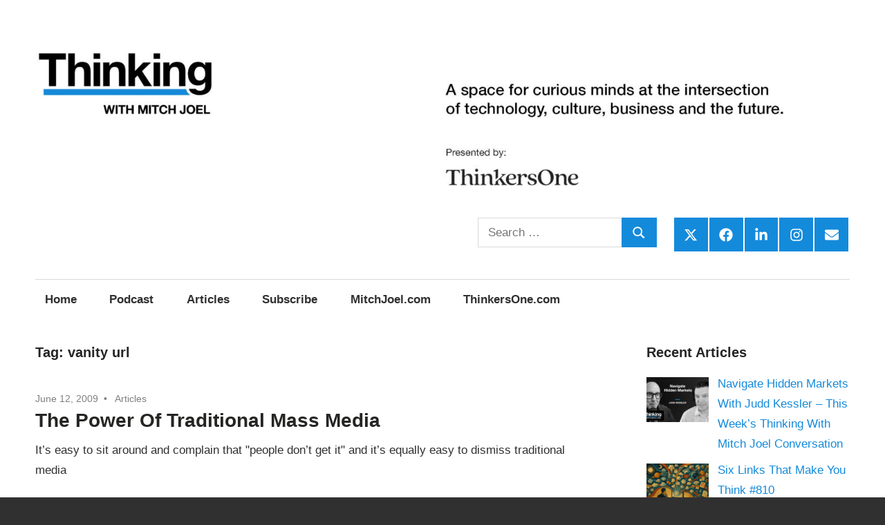

--- FILE ---
content_type: text/html; charset=UTF-8
request_url: https://www.sixpixels.com/tag/vanity-url/
body_size: 18264
content:
<!DOCTYPE html>
<html lang="en-US">

<head>
<meta charset="UTF-8">
<meta name="viewport" content="width=device-width, initial-scale=1">
<link rel="profile" href="https://gmpg.org/xfn/11">
<link rel="pingback" href="https://www.sixpixels.com/xmlrpc.php">

<meta name='robots' content='index, follow, max-image-preview:large, max-snippet:-1, max-video-preview:-1' />

<!-- Google Tag Manager for WordPress by gtm4wp.com -->
<script data-cfasync="false" data-pagespeed-no-defer>
	var gtm4wp_datalayer_name = "dataLayer";
	var dataLayer = dataLayer || [];
</script>
<!-- End Google Tag Manager for WordPress by gtm4wp.com -->
	<!-- This site is optimized with the Yoast SEO plugin v26.6 - https://yoast.com/wordpress/plugins/seo/ -->
	<title>vanity url Archives - Thinking With Mitch Joel, Formerly Six Pixels of Separation</title>
	<link rel="canonical" href="https://www.sixpixels.com/tag/vanity-url/" />
	<meta property="og:locale" content="en_US" />
	<meta property="og:type" content="article" />
	<meta property="og:title" content="vanity url Archives - Thinking With Mitch Joel, Formerly Six Pixels of Separation" />
	<meta property="og:url" content="https://www.sixpixels.com/tag/vanity-url/" />
	<meta property="og:site_name" content="Thinking With Mitch Joel, Formerly Six Pixels of Separation" />
	<meta name="twitter:card" content="summary_large_image" />
	<meta name="twitter:site" content="@mitchjoel" />
	<script type="application/ld+json" class="yoast-schema-graph">{"@context":"https://schema.org","@graph":[{"@type":"CollectionPage","@id":"https://www.sixpixels.com/tag/vanity-url/","url":"https://www.sixpixels.com/tag/vanity-url/","name":"vanity url Archives - Thinking With Mitch Joel, Formerly Six Pixels of Separation","isPartOf":{"@id":"https://www.sixpixels.com/#website"},"breadcrumb":{"@id":"https://www.sixpixels.com/tag/vanity-url/#breadcrumb"},"inLanguage":"en-US"},{"@type":"BreadcrumbList","@id":"https://www.sixpixels.com/tag/vanity-url/#breadcrumb","itemListElement":[{"@type":"ListItem","position":1,"name":"Home","item":"https://www.sixpixels.com/"},{"@type":"ListItem","position":2,"name":"vanity url"}]},{"@type":"WebSite","@id":"https://www.sixpixels.com/#website","url":"https://www.sixpixels.com/","name":"Thinking With Mitch Joel, Formerly Six Pixels of Separation","description":"A space for curious minds at the intersection of technology, culture, business and the future.","publisher":{"@id":"https://www.sixpixels.com/#organization"},"potentialAction":[{"@type":"SearchAction","target":{"@type":"EntryPoint","urlTemplate":"https://www.sixpixels.com/?s={search_term_string}"},"query-input":{"@type":"PropertyValueSpecification","valueRequired":true,"valueName":"search_term_string"}}],"inLanguage":"en-US"},{"@type":"Organization","@id":"https://www.sixpixels.com/#organization","name":"Thinking With Mitch Joel, Formerly Six Pixels of Separation","url":"https://www.sixpixels.com/","logo":{"@type":"ImageObject","inLanguage":"en-US","@id":"https://www.sixpixels.com/#/schema/logo/image/","url":"https://www.sixpixels.com/wp-content/uploads/2025/09/TWMJ_Website_Header-1.jpg","contentUrl":"https://www.sixpixels.com/wp-content/uploads/2025/09/TWMJ_Website_Header-1.jpg","width":2500,"height":551,"caption":"Thinking With Mitch Joel, Formerly Six Pixels of Separation"},"image":{"@id":"https://www.sixpixels.com/#/schema/logo/image/"},"sameAs":["https://www.facebook.com/mitchjoelsixpixels","https://x.com/mitchjoel"]}]}</script>
	<!-- / Yoast SEO plugin. -->


<link rel='dns-prefetch' href='//stats.wp.com' />
<link rel='dns-prefetch' href='//v0.wordpress.com' />
<link rel='preconnect' href='//c0.wp.com' />
<link rel="alternate" type="application/rss+xml" title="Thinking With Mitch Joel, Formerly Six Pixels of Separation &raquo; Feed" href="https://www.sixpixels.com/feed/" />
<link rel="alternate" type="application/rss+xml" title="Thinking With Mitch Joel, Formerly Six Pixels of Separation &raquo; Comments Feed" href="https://www.sixpixels.com/comments/feed/" />
<link rel="alternate" type="application/rss+xml" title="Thinking With Mitch Joel, Formerly Six Pixels of Separation &raquo; vanity url Tag Feed" href="https://www.sixpixels.com/tag/vanity-url/feed/" />
<style id='wp-img-auto-sizes-contain-inline-css' type='text/css'>
img:is([sizes=auto i],[sizes^="auto," i]){contain-intrinsic-size:3000px 1500px}
/*# sourceURL=wp-img-auto-sizes-contain-inline-css */
</style>
<style id='wp-emoji-styles-inline-css' type='text/css'>

	img.wp-smiley, img.emoji {
		display: inline !important;
		border: none !important;
		box-shadow: none !important;
		height: 1em !important;
		width: 1em !important;
		margin: 0 0.07em !important;
		vertical-align: -0.1em !important;
		background: none !important;
		padding: 0 !important;
	}
/*# sourceURL=wp-emoji-styles-inline-css */
</style>
<style id='wp-block-library-inline-css' type='text/css'>
:root{--wp-block-synced-color:#7a00df;--wp-block-synced-color--rgb:122,0,223;--wp-bound-block-color:var(--wp-block-synced-color);--wp-editor-canvas-background:#ddd;--wp-admin-theme-color:#007cba;--wp-admin-theme-color--rgb:0,124,186;--wp-admin-theme-color-darker-10:#006ba1;--wp-admin-theme-color-darker-10--rgb:0,107,160.5;--wp-admin-theme-color-darker-20:#005a87;--wp-admin-theme-color-darker-20--rgb:0,90,135;--wp-admin-border-width-focus:2px}@media (min-resolution:192dpi){:root{--wp-admin-border-width-focus:1.5px}}.wp-element-button{cursor:pointer}:root .has-very-light-gray-background-color{background-color:#eee}:root .has-very-dark-gray-background-color{background-color:#313131}:root .has-very-light-gray-color{color:#eee}:root .has-very-dark-gray-color{color:#313131}:root .has-vivid-green-cyan-to-vivid-cyan-blue-gradient-background{background:linear-gradient(135deg,#00d084,#0693e3)}:root .has-purple-crush-gradient-background{background:linear-gradient(135deg,#34e2e4,#4721fb 50%,#ab1dfe)}:root .has-hazy-dawn-gradient-background{background:linear-gradient(135deg,#faaca8,#dad0ec)}:root .has-subdued-olive-gradient-background{background:linear-gradient(135deg,#fafae1,#67a671)}:root .has-atomic-cream-gradient-background{background:linear-gradient(135deg,#fdd79a,#004a59)}:root .has-nightshade-gradient-background{background:linear-gradient(135deg,#330968,#31cdcf)}:root .has-midnight-gradient-background{background:linear-gradient(135deg,#020381,#2874fc)}:root{--wp--preset--font-size--normal:16px;--wp--preset--font-size--huge:42px}.has-regular-font-size{font-size:1em}.has-larger-font-size{font-size:2.625em}.has-normal-font-size{font-size:var(--wp--preset--font-size--normal)}.has-huge-font-size{font-size:var(--wp--preset--font-size--huge)}.has-text-align-center{text-align:center}.has-text-align-left{text-align:left}.has-text-align-right{text-align:right}.has-fit-text{white-space:nowrap!important}#end-resizable-editor-section{display:none}.aligncenter{clear:both}.items-justified-left{justify-content:flex-start}.items-justified-center{justify-content:center}.items-justified-right{justify-content:flex-end}.items-justified-space-between{justify-content:space-between}.screen-reader-text{border:0;clip-path:inset(50%);height:1px;margin:-1px;overflow:hidden;padding:0;position:absolute;width:1px;word-wrap:normal!important}.screen-reader-text:focus{background-color:#ddd;clip-path:none;color:#444;display:block;font-size:1em;height:auto;left:5px;line-height:normal;padding:15px 23px 14px;text-decoration:none;top:5px;width:auto;z-index:100000}html :where(.has-border-color){border-style:solid}html :where([style*=border-top-color]){border-top-style:solid}html :where([style*=border-right-color]){border-right-style:solid}html :where([style*=border-bottom-color]){border-bottom-style:solid}html :where([style*=border-left-color]){border-left-style:solid}html :where([style*=border-width]){border-style:solid}html :where([style*=border-top-width]){border-top-style:solid}html :where([style*=border-right-width]){border-right-style:solid}html :where([style*=border-bottom-width]){border-bottom-style:solid}html :where([style*=border-left-width]){border-left-style:solid}html :where(img[class*=wp-image-]){height:auto;max-width:100%}:where(figure){margin:0 0 1em}html :where(.is-position-sticky){--wp-admin--admin-bar--position-offset:var(--wp-admin--admin-bar--height,0px)}@media screen and (max-width:600px){html :where(.is-position-sticky){--wp-admin--admin-bar--position-offset:0px}}

/*# sourceURL=wp-block-library-inline-css */
</style><style id='global-styles-inline-css' type='text/css'>
:root{--wp--preset--aspect-ratio--square: 1;--wp--preset--aspect-ratio--4-3: 4/3;--wp--preset--aspect-ratio--3-4: 3/4;--wp--preset--aspect-ratio--3-2: 3/2;--wp--preset--aspect-ratio--2-3: 2/3;--wp--preset--aspect-ratio--16-9: 16/9;--wp--preset--aspect-ratio--9-16: 9/16;--wp--preset--color--black: #000000;--wp--preset--color--cyan-bluish-gray: #abb8c3;--wp--preset--color--white: #ffffff;--wp--preset--color--pale-pink: #f78da7;--wp--preset--color--vivid-red: #cf2e2e;--wp--preset--color--luminous-vivid-orange: #ff6900;--wp--preset--color--luminous-vivid-amber: #fcb900;--wp--preset--color--light-green-cyan: #7bdcb5;--wp--preset--color--vivid-green-cyan: #00d084;--wp--preset--color--pale-cyan-blue: #8ed1fc;--wp--preset--color--vivid-cyan-blue: #0693e3;--wp--preset--color--vivid-purple: #9b51e0;--wp--preset--color--primary: #33bbcc;--wp--preset--color--secondary: #008899;--wp--preset--color--tertiary: #005566;--wp--preset--color--accent: #cc3833;--wp--preset--color--highlight: #009912;--wp--preset--color--light-gray: #f0f0f0;--wp--preset--color--gray: #999999;--wp--preset--color--dark-gray: #303030;--wp--preset--gradient--vivid-cyan-blue-to-vivid-purple: linear-gradient(135deg,rgb(6,147,227) 0%,rgb(155,81,224) 100%);--wp--preset--gradient--light-green-cyan-to-vivid-green-cyan: linear-gradient(135deg,rgb(122,220,180) 0%,rgb(0,208,130) 100%);--wp--preset--gradient--luminous-vivid-amber-to-luminous-vivid-orange: linear-gradient(135deg,rgb(252,185,0) 0%,rgb(255,105,0) 100%);--wp--preset--gradient--luminous-vivid-orange-to-vivid-red: linear-gradient(135deg,rgb(255,105,0) 0%,rgb(207,46,46) 100%);--wp--preset--gradient--very-light-gray-to-cyan-bluish-gray: linear-gradient(135deg,rgb(238,238,238) 0%,rgb(169,184,195) 100%);--wp--preset--gradient--cool-to-warm-spectrum: linear-gradient(135deg,rgb(74,234,220) 0%,rgb(151,120,209) 20%,rgb(207,42,186) 40%,rgb(238,44,130) 60%,rgb(251,105,98) 80%,rgb(254,248,76) 100%);--wp--preset--gradient--blush-light-purple: linear-gradient(135deg,rgb(255,206,236) 0%,rgb(152,150,240) 100%);--wp--preset--gradient--blush-bordeaux: linear-gradient(135deg,rgb(254,205,165) 0%,rgb(254,45,45) 50%,rgb(107,0,62) 100%);--wp--preset--gradient--luminous-dusk: linear-gradient(135deg,rgb(255,203,112) 0%,rgb(199,81,192) 50%,rgb(65,88,208) 100%);--wp--preset--gradient--pale-ocean: linear-gradient(135deg,rgb(255,245,203) 0%,rgb(182,227,212) 50%,rgb(51,167,181) 100%);--wp--preset--gradient--electric-grass: linear-gradient(135deg,rgb(202,248,128) 0%,rgb(113,206,126) 100%);--wp--preset--gradient--midnight: linear-gradient(135deg,rgb(2,3,129) 0%,rgb(40,116,252) 100%);--wp--preset--font-size--small: 13px;--wp--preset--font-size--medium: 20px;--wp--preset--font-size--large: 36px;--wp--preset--font-size--x-large: 42px;--wp--preset--spacing--20: 0.44rem;--wp--preset--spacing--30: 0.67rem;--wp--preset--spacing--40: 1rem;--wp--preset--spacing--50: 1.5rem;--wp--preset--spacing--60: 2.25rem;--wp--preset--spacing--70: 3.38rem;--wp--preset--spacing--80: 5.06rem;--wp--preset--shadow--natural: 6px 6px 9px rgba(0, 0, 0, 0.2);--wp--preset--shadow--deep: 12px 12px 50px rgba(0, 0, 0, 0.4);--wp--preset--shadow--sharp: 6px 6px 0px rgba(0, 0, 0, 0.2);--wp--preset--shadow--outlined: 6px 6px 0px -3px rgb(255, 255, 255), 6px 6px rgb(0, 0, 0);--wp--preset--shadow--crisp: 6px 6px 0px rgb(0, 0, 0);}:where(.is-layout-flex){gap: 0.5em;}:where(.is-layout-grid){gap: 0.5em;}body .is-layout-flex{display: flex;}.is-layout-flex{flex-wrap: wrap;align-items: center;}.is-layout-flex > :is(*, div){margin: 0;}body .is-layout-grid{display: grid;}.is-layout-grid > :is(*, div){margin: 0;}:where(.wp-block-columns.is-layout-flex){gap: 2em;}:where(.wp-block-columns.is-layout-grid){gap: 2em;}:where(.wp-block-post-template.is-layout-flex){gap: 1.25em;}:where(.wp-block-post-template.is-layout-grid){gap: 1.25em;}.has-black-color{color: var(--wp--preset--color--black) !important;}.has-cyan-bluish-gray-color{color: var(--wp--preset--color--cyan-bluish-gray) !important;}.has-white-color{color: var(--wp--preset--color--white) !important;}.has-pale-pink-color{color: var(--wp--preset--color--pale-pink) !important;}.has-vivid-red-color{color: var(--wp--preset--color--vivid-red) !important;}.has-luminous-vivid-orange-color{color: var(--wp--preset--color--luminous-vivid-orange) !important;}.has-luminous-vivid-amber-color{color: var(--wp--preset--color--luminous-vivid-amber) !important;}.has-light-green-cyan-color{color: var(--wp--preset--color--light-green-cyan) !important;}.has-vivid-green-cyan-color{color: var(--wp--preset--color--vivid-green-cyan) !important;}.has-pale-cyan-blue-color{color: var(--wp--preset--color--pale-cyan-blue) !important;}.has-vivid-cyan-blue-color{color: var(--wp--preset--color--vivid-cyan-blue) !important;}.has-vivid-purple-color{color: var(--wp--preset--color--vivid-purple) !important;}.has-black-background-color{background-color: var(--wp--preset--color--black) !important;}.has-cyan-bluish-gray-background-color{background-color: var(--wp--preset--color--cyan-bluish-gray) !important;}.has-white-background-color{background-color: var(--wp--preset--color--white) !important;}.has-pale-pink-background-color{background-color: var(--wp--preset--color--pale-pink) !important;}.has-vivid-red-background-color{background-color: var(--wp--preset--color--vivid-red) !important;}.has-luminous-vivid-orange-background-color{background-color: var(--wp--preset--color--luminous-vivid-orange) !important;}.has-luminous-vivid-amber-background-color{background-color: var(--wp--preset--color--luminous-vivid-amber) !important;}.has-light-green-cyan-background-color{background-color: var(--wp--preset--color--light-green-cyan) !important;}.has-vivid-green-cyan-background-color{background-color: var(--wp--preset--color--vivid-green-cyan) !important;}.has-pale-cyan-blue-background-color{background-color: var(--wp--preset--color--pale-cyan-blue) !important;}.has-vivid-cyan-blue-background-color{background-color: var(--wp--preset--color--vivid-cyan-blue) !important;}.has-vivid-purple-background-color{background-color: var(--wp--preset--color--vivid-purple) !important;}.has-black-border-color{border-color: var(--wp--preset--color--black) !important;}.has-cyan-bluish-gray-border-color{border-color: var(--wp--preset--color--cyan-bluish-gray) !important;}.has-white-border-color{border-color: var(--wp--preset--color--white) !important;}.has-pale-pink-border-color{border-color: var(--wp--preset--color--pale-pink) !important;}.has-vivid-red-border-color{border-color: var(--wp--preset--color--vivid-red) !important;}.has-luminous-vivid-orange-border-color{border-color: var(--wp--preset--color--luminous-vivid-orange) !important;}.has-luminous-vivid-amber-border-color{border-color: var(--wp--preset--color--luminous-vivid-amber) !important;}.has-light-green-cyan-border-color{border-color: var(--wp--preset--color--light-green-cyan) !important;}.has-vivid-green-cyan-border-color{border-color: var(--wp--preset--color--vivid-green-cyan) !important;}.has-pale-cyan-blue-border-color{border-color: var(--wp--preset--color--pale-cyan-blue) !important;}.has-vivid-cyan-blue-border-color{border-color: var(--wp--preset--color--vivid-cyan-blue) !important;}.has-vivid-purple-border-color{border-color: var(--wp--preset--color--vivid-purple) !important;}.has-vivid-cyan-blue-to-vivid-purple-gradient-background{background: var(--wp--preset--gradient--vivid-cyan-blue-to-vivid-purple) !important;}.has-light-green-cyan-to-vivid-green-cyan-gradient-background{background: var(--wp--preset--gradient--light-green-cyan-to-vivid-green-cyan) !important;}.has-luminous-vivid-amber-to-luminous-vivid-orange-gradient-background{background: var(--wp--preset--gradient--luminous-vivid-amber-to-luminous-vivid-orange) !important;}.has-luminous-vivid-orange-to-vivid-red-gradient-background{background: var(--wp--preset--gradient--luminous-vivid-orange-to-vivid-red) !important;}.has-very-light-gray-to-cyan-bluish-gray-gradient-background{background: var(--wp--preset--gradient--very-light-gray-to-cyan-bluish-gray) !important;}.has-cool-to-warm-spectrum-gradient-background{background: var(--wp--preset--gradient--cool-to-warm-spectrum) !important;}.has-blush-light-purple-gradient-background{background: var(--wp--preset--gradient--blush-light-purple) !important;}.has-blush-bordeaux-gradient-background{background: var(--wp--preset--gradient--blush-bordeaux) !important;}.has-luminous-dusk-gradient-background{background: var(--wp--preset--gradient--luminous-dusk) !important;}.has-pale-ocean-gradient-background{background: var(--wp--preset--gradient--pale-ocean) !important;}.has-electric-grass-gradient-background{background: var(--wp--preset--gradient--electric-grass) !important;}.has-midnight-gradient-background{background: var(--wp--preset--gradient--midnight) !important;}.has-small-font-size{font-size: var(--wp--preset--font-size--small) !important;}.has-medium-font-size{font-size: var(--wp--preset--font-size--medium) !important;}.has-large-font-size{font-size: var(--wp--preset--font-size--large) !important;}.has-x-large-font-size{font-size: var(--wp--preset--font-size--x-large) !important;}
/*# sourceURL=global-styles-inline-css */
</style>

<style id='classic-theme-styles-inline-css' type='text/css'>
/*! This file is auto-generated */
.wp-block-button__link{color:#fff;background-color:#32373c;border-radius:9999px;box-shadow:none;text-decoration:none;padding:calc(.667em + 2px) calc(1.333em + 2px);font-size:1.125em}.wp-block-file__button{background:#32373c;color:#fff;text-decoration:none}
/*# sourceURL=/wp-includes/css/classic-themes.min.css */
</style>
<link rel='stylesheet' id='wp-components-css' href='https://c0.wp.com/c/6.9/wp-includes/css/dist/components/style.min.css' type='text/css' media='all' />
<link rel='stylesheet' id='wp-preferences-css' href='https://c0.wp.com/c/6.9/wp-includes/css/dist/preferences/style.min.css' type='text/css' media='all' />
<link rel='stylesheet' id='wp-block-editor-css' href='https://c0.wp.com/c/6.9/wp-includes/css/dist/block-editor/style.min.css' type='text/css' media='all' />
<link rel='stylesheet' id='popup-maker-block-library-style-css' href='https://www.sixpixels.com/wp-content/plugins/popup-maker/dist/packages/block-library-style.css?ver=dbea705cfafe089d65f1' type='text/css' media='all' />
<link rel='stylesheet' id='secondline-psb-subscribe-button-styles-css' href='https://www.sixpixels.com/wp-content/plugins/podcast-subscribe-buttons/assets/css/secondline-psb-styles.css?ver=6.9' type='text/css' media='all' />
<link rel='stylesheet' id='simple-banner-style-css' href='https://www.sixpixels.com/wp-content/plugins/simple-banner/simple-banner.css?ver=3.2.0' type='text/css' media='all' />
<link rel='stylesheet' id='ppress-frontend-css' href='https://www.sixpixels.com/wp-content/plugins/wp-user-avatar/assets/css/frontend.min.css?ver=4.16.8' type='text/css' media='all' />
<link rel='stylesheet' id='ppress-flatpickr-css' href='https://www.sixpixels.com/wp-content/plugins/wp-user-avatar/assets/flatpickr/flatpickr.min.css?ver=4.16.8' type='text/css' media='all' />
<link rel='stylesheet' id='ppress-select2-css' href='https://www.sixpixels.com/wp-content/plugins/wp-user-avatar/assets/select2/select2.min.css?ver=6.9' type='text/css' media='all' />
<link rel='stylesheet' id='maxwell-stylesheet-css' href='https://www.sixpixels.com/wp-content/themes/maxwell/style.css?ver=2.4.2' type='text/css' media='all' />
<style id='maxwell-stylesheet-inline-css' type='text/css'>
.site-title, .site-description, .type-post .entry-footer .entry-author, .primary-navigation-wrap .header-search { position: absolute; clip: rect(1px, 1px, 1px, 1px); width: 1px; height: 1px; overflow: hidden; }
.site-branding .custom-logo { width: 1250px; }
/*# sourceURL=maxwell-stylesheet-inline-css */
</style>
<link rel='stylesheet' id='maxwell-safari-flexbox-fixes-css' href='https://www.sixpixels.com/wp-content/themes/maxwell/assets/css/safari-flexbox-fixes.css?ver=20200827' type='text/css' media='all' />
<link rel='stylesheet' id='maxwell-pro-css' href='https://www.sixpixels.com/wp-content/plugins/maxwell-pro/assets/css/maxwell-pro.css?ver=2.2.7' type='text/css' media='all' />
<style id='maxwell-pro-inline-css' type='text/css'>
:root {--top-navi-submenu-color: #252524;--navi-submenu-color: #252524;--link-color: #148adb;--link-hover-color: #252524;--button-color: #148adb;--button-hover-color: #252524;--title-color: #252524;--site-title-color: #252524;--widget-title-color: #252524;}:root {--text-font: "Helvetica", Arial, Helvetica, sans-serif; --title-font: "Helvetica", Arial, Helvetica, sans-serif; --navi-font: "Helvetica", Arial, Helvetica, sans-serif; --navi-font-weight: bold; --widget-title-font: "Helvetica", Arial, Helvetica, sans-serif; }
/*# sourceURL=maxwell-pro-inline-css */
</style>
<link rel='stylesheet' id='popup-maker-site-css' href='//www.sixpixels.com/wp-content/uploads/pum/pum-site-styles.css?generated=1755183646&#038;ver=1.21.5' type='text/css' media='all' />
<script type="text/javascript" src="https://c0.wp.com/c/6.9/wp-includes/js/jquery/jquery.min.js" id="jquery-core-js"></script>
<script type="text/javascript" src="https://c0.wp.com/c/6.9/wp-includes/js/jquery/jquery-migrate.min.js" id="jquery-migrate-js"></script>
<script type="text/javascript" id="simple-banner-script-js-before">
/* <![CDATA[ */
const simpleBannerScriptParams = {"pro_version_enabled":"","debug_mode":false,"id":1736,"version":"3.2.0","banner_params":[{"hide_simple_banner":"yes","simple_banner_prepend_element":"body","simple_banner_position":"static","header_margin":"","header_padding":"","wp_body_open_enabled":"","wp_body_open":true,"simple_banner_z_index":"","simple_banner_text":"Check out my new thought leadership platform. <u><a href=\"http:\/\/www.thinkersone.com\">Click here to visit ThinkersOne.<\/a><\/u>","disabled_on_current_page":false,"disabled_pages_array":[],"is_current_page_a_post":true,"disabled_on_posts":"","simple_banner_disabled_page_paths":"","simple_banner_font_size":"14px","simple_banner_color":"#252524","simple_banner_text_color":"#ffffff","simple_banner_link_color":"#49b5fd","simple_banner_close_color":"#ffffff","simple_banner_custom_css":"","simple_banner_scrolling_custom_css":"","simple_banner_text_custom_css":"","simple_banner_button_css":"","site_custom_css":"","keep_site_custom_css":"","site_custom_js":"","keep_site_custom_js":"","close_button_enabled":"","close_button_expiration":"","close_button_cookie_set":false,"current_date":{"date":"2025-12-22 00:41:59.114305","timezone_type":3,"timezone":"UTC"},"start_date":{"date":"2025-12-22 00:41:59.114312","timezone_type":3,"timezone":"UTC"},"end_date":{"date":"2025-12-22 00:41:59.114315","timezone_type":3,"timezone":"UTC"},"simple_banner_start_after_date":"","simple_banner_remove_after_date":"","simple_banner_insert_inside_element":""}]}
//# sourceURL=simple-banner-script-js-before
/* ]]> */
</script>
<script type="text/javascript" src="https://www.sixpixels.com/wp-content/plugins/simple-banner/simple-banner.js?ver=3.2.0" id="simple-banner-script-js"></script>
<script type="text/javascript" src="https://www.sixpixels.com/wp-content/plugins/wp-user-avatar/assets/flatpickr/flatpickr.min.js?ver=4.16.8" id="ppress-flatpickr-js"></script>
<script type="text/javascript" src="https://www.sixpixels.com/wp-content/plugins/wp-user-avatar/assets/select2/select2.min.js?ver=4.16.8" id="ppress-select2-js"></script>
<script type="text/javascript" src="https://www.sixpixels.com/wp-content/themes/maxwell/assets/js/svgxuse.min.js?ver=1.2.6" id="svgxuse-js"></script>
<link rel="https://api.w.org/" href="https://www.sixpixels.com/wp-json/" /><link rel="alternate" title="JSON" type="application/json" href="https://www.sixpixels.com/wp-json/wp/v2/tags/18050" /><link rel="EditURI" type="application/rsd+xml" title="RSD" href="https://www.sixpixels.com/xmlrpc.php?rsd" />
<script type="text/javascript">//<![CDATA[
  function external_links_in_new_windows_loop() {
    if (!document.links) {
      document.links = document.getElementsByTagName('a');
    }
    var change_link = false;
    var force = '';
    var ignore = '';

    for (var t=0; t<document.links.length; t++) {
      var all_links = document.links[t];
      change_link = false;
      
      if(document.links[t].hasAttribute('onClick') == false) {
        // forced if the address starts with http (or also https), but does not link to the current domain
        if(all_links.href.search(/^http/) != -1 && all_links.href.search('www.sixpixels.com') == -1 && all_links.href.search(/^#/) == -1) {
          // console.log('Changed ' + all_links.href);
          change_link = true;
        }
          
        if(force != '' && all_links.href.search(force) != -1) {
          // forced
          // console.log('force ' + all_links.href);
          change_link = true;
        }
        
        if(ignore != '' && all_links.href.search(ignore) != -1) {
          // console.log('ignore ' + all_links.href);
          // ignored
          change_link = false;
        }

        if(change_link == true) {
          // console.log('Changed ' + all_links.href);
          document.links[t].setAttribute('onClick', 'javascript:window.open(\'' + all_links.href.replace(/'/g, '') + '\', \'_blank\', \'noopener\'); return false;');
          document.links[t].removeAttribute('target');
        }
      }
    }
  }
  
  // Load
  function external_links_in_new_windows_load(func)
  {  
    var oldonload = window.onload;
    if (typeof window.onload != 'function'){
      window.onload = func;
    } else {
      window.onload = function(){
        oldonload();
        func();
      }
    }
  }

  external_links_in_new_windows_load(external_links_in_new_windows_loop);
  //]]></script>

<style id="simple-banner-hide" type="text/css">.simple-banner{display:none;}</style><style id="simple-banner-position" type="text/css">.simple-banner{position:static;}</style><style id="simple-banner-font-size" type="text/css">.simple-banner .simple-banner-text{font-size:14px;}</style><style id="simple-banner-background-color" type="text/css">.simple-banner{background:#252524;}</style><style id="simple-banner-text-color" type="text/css">.simple-banner .simple-banner-text{color:#ffffff;}</style><style id="simple-banner-link-color" type="text/css">.simple-banner .simple-banner-text a{color:#49b5fd;}</style><style id="simple-banner-z-index" type="text/css">.simple-banner{z-index: 99999;}</style><style id="simple-banner-close-color" type="text/css">.simple-banner .simple-banner-button{color:#ffffff;}</style><style id="simple-banner-site-custom-css-dummy" type="text/css"></style><script id="simple-banner-site-custom-js-dummy" type="text/javascript"></script>	<style>img#wpstats{display:none}</style>
		
<!-- Google Tag Manager for WordPress by gtm4wp.com -->
<!-- GTM Container placement set to automatic -->
<script data-cfasync="false" data-pagespeed-no-defer>
	var dataLayer_content = {"pagePostType":"post","pagePostType2":"tag-post"};
	dataLayer.push( dataLayer_content );
</script>
<script data-cfasync="false" data-pagespeed-no-defer>
(function(w,d,s,l,i){w[l]=w[l]||[];w[l].push({'gtm.start':
new Date().getTime(),event:'gtm.js'});var f=d.getElementsByTagName(s)[0],
j=d.createElement(s),dl=l!='dataLayer'?'&l='+l:'';j.async=true;j.src=
'//www.googletagmanager.com/gtm.js?id='+i+dl;f.parentNode.insertBefore(j,f);
})(window,document,'script','dataLayer','GTM-TLVRFJR');
</script>
<!-- End Google Tag Manager for WordPress by gtm4wp.com --><link rel="icon" href="https://www.sixpixels.com/wp-content/uploads/2025/09/cropped-TWMJ_Favicon-32x32.jpg" sizes="32x32" />
<link rel="icon" href="https://www.sixpixels.com/wp-content/uploads/2025/09/cropped-TWMJ_Favicon-192x192.jpg" sizes="192x192" />
<link rel="apple-touch-icon" href="https://www.sixpixels.com/wp-content/uploads/2025/09/cropped-TWMJ_Favicon-180x180.jpg" />
<meta name="msapplication-TileImage" content="https://www.sixpixels.com/wp-content/uploads/2025/09/cropped-TWMJ_Favicon-270x270.jpg" />
		<style type="text/css" id="wp-custom-css">
			audio {
	width: 100%;
}
/* This is code for the pop-up 
 * Rocky @ 2/4/2019 - */
#pum_popup_title_5764 {
	text-align: center;
	padding-top: 20px;
}

#mc_embed_signup_label {
    padding: 0px 20px 0px 20px;
}

#mce-EMAIL {
	width: 100%;
}

#mc-embedded-subscribe {
	width: 90%;
	background: #2d307e;
	margin-top: 10px;
}

#mc-embedded-subscribe:hover {
	background: #7c7eb3;
}

.mc-form-lowertext {
	font-size: 80%;
	font-style: italic;
	text-align: center;
}

#popmake-5764 {
  padding: 4px;	
}

		</style>
		</head>

<body class="archive tag tag-vanity-url tag-18050 wp-custom-logo wp-embed-responsive wp-theme-maxwell post-layout-one-column">

<!-- GTM Container placement set to automatic -->
<!-- Google Tag Manager (noscript) -->
				<noscript><iframe src="https://www.googletagmanager.com/ns.html?id=GTM-TLVRFJR" height="0" width="0" style="display:none;visibility:hidden" aria-hidden="true"></iframe></noscript>
<!-- End Google Tag Manager (noscript) -->
	
	
	<div id="page" class="hfeed site">

		<a class="skip-link screen-reader-text" href="#content">Skip to content</a>

		
		<header id="masthead" class="site-header clearfix" role="banner">

			<div class="header-main container clearfix">

				<div id="logo" class="site-branding clearfix">

					<a href="https://www.sixpixels.com/" class="custom-logo-link" rel="home"><img width="2500" height="551" src="https://www.sixpixels.com/wp-content/uploads/2025/09/TWMJ_Website_Header-1.jpg" class="custom-logo" alt="Thinking With Mitch Joel, Formerly Six Pixels of Separation" decoding="async" srcset="https://www.sixpixels.com/wp-content/uploads/2025/09/TWMJ_Website_Header-1.jpg 2500w, https://www.sixpixels.com/wp-content/uploads/2025/09/TWMJ_Website_Header-1-300x66.jpg 300w, https://www.sixpixels.com/wp-content/uploads/2025/09/TWMJ_Website_Header-1-1024x226.jpg 1024w, https://www.sixpixels.com/wp-content/uploads/2025/09/TWMJ_Website_Header-1-768x169.jpg 768w, https://www.sixpixels.com/wp-content/uploads/2025/09/TWMJ_Website_Header-1-1536x339.jpg 1536w, https://www.sixpixels.com/wp-content/uploads/2025/09/TWMJ_Website_Header-1-2048x451.jpg 2048w" sizes="(max-width: 2500px) 100vw, 2500px" /></a>					
			<p class="site-title"><a href="https://www.sixpixels.com/" rel="home">Thinking With Mitch Joel, Formerly Six Pixels of Separation</a></p>

								
			<p class="site-description">A space for curious minds at the intersection of technology, culture, business and the future.</p>

			
				</div><!-- .site-branding -->

				<div class="header-widgets clearfix">

					<aside id="tzwb-social-icons-7" class="header-widget tzwb-social-icons">
		<div class="tzwb-content tzwb-clearfix">

			<ul id="menu-social-icons-menu" class="tzwb-social-icons-menu social-icons-menu menu"><li id="menu-item-5266" class="menu-item menu-item-type-custom menu-item-object-custom menu-item-5266"><a target="_blank" href="https://x.com/mitchjoel"><span class="screen-reader-text">X</span><svg class="icon icon-x-twitter" aria-hidden="true" role="img"> <use xlink:href="https://www.sixpixels.com/wp-content/plugins/themezee-widget-bundle/assets/icons/social-icons.svg?ver=20251220#icon-x-twitter"></use> </svg></a></li>
<li id="menu-item-5268" class="menu-item menu-item-type-custom menu-item-object-custom menu-item-5268"><a target="_blank" href="https://www.facebook.com/MitchJoel/"><span class="screen-reader-text">Facebook</span><svg class="icon icon-facebook" aria-hidden="true" role="img"> <use xlink:href="https://www.sixpixels.com/wp-content/plugins/themezee-widget-bundle/assets/icons/social-icons.svg?ver=20251220#icon-facebook"></use> </svg></a></li>
<li id="menu-item-5270" class="menu-item menu-item-type-custom menu-item-object-custom menu-item-5270"><a target="_blank" href="https://www.linkedin.com/in/mitchjoel/"><span class="screen-reader-text">LinkedIn</span><svg class="icon icon-linkedin" aria-hidden="true" role="img"> <use xlink:href="https://www.sixpixels.com/wp-content/plugins/themezee-widget-bundle/assets/icons/social-icons.svg?ver=20251220#icon-linkedin"></use> </svg></a></li>
<li id="menu-item-5272" class="menu-item menu-item-type-custom menu-item-object-custom menu-item-5272"><a target="_blank" href="https://www.instagram.com/mitchjoel/"><span class="screen-reader-text">Instagram</span><svg class="icon icon-instagram" aria-hidden="true" role="img"> <use xlink:href="https://www.sixpixels.com/wp-content/plugins/themezee-widget-bundle/assets/icons/social-icons.svg?ver=20251220#icon-instagram"></use> </svg></a></li>
<li id="menu-item-5285" class="menu-item menu-item-type-custom menu-item-object-custom menu-item-5285"><a href="/cdn-cgi/l/email-protection#630b060f0f0c23100a1b130a1b060f104d000c0e"><span class="screen-reader-text">Email</span><svg class="icon icon-envelope" aria-hidden="true" role="img"> <use xlink:href="https://www.sixpixels.com/wp-content/plugins/themezee-widget-bundle/assets/icons/social-icons.svg?ver=20251220#icon-envelope"></use> </svg></a></li>
</ul>
		</div>

		</aside><aside id="search-4" class="header-widget widget_search">
<form role="search" method="get" class="search-form" action="https://www.sixpixels.com/">
	<label>
		<span class="screen-reader-text">Search for:</span>
		<input type="search" class="search-field"
			placeholder="Search &hellip;"
			value="" name="s"
			title="Search for:" />
	</label>
	<button type="submit" class="search-submit">
		<svg class="icon icon-search" aria-hidden="true" role="img"> <use xlink:href="https://www.sixpixels.com/wp-content/themes/maxwell/assets/icons/genericons-neue.svg#search"></use> </svg>		<span class="screen-reader-text">Search</span>
	</button>
</form>
</aside>
				</div><!-- .header-widgets -->

			</div><!-- .header-main -->

			

	<div id="main-navigation-wrap" class="primary-navigation-wrap">

		
		<button class="primary-menu-toggle menu-toggle" aria-controls="primary-menu" aria-expanded="false" >
			<svg class="icon icon-menu" aria-hidden="true" role="img"> <use xlink:href="https://www.sixpixels.com/wp-content/themes/maxwell/assets/icons/genericons-neue.svg#menu"></use> </svg><svg class="icon icon-close" aria-hidden="true" role="img"> <use xlink:href="https://www.sixpixels.com/wp-content/themes/maxwell/assets/icons/genericons-neue.svg#close"></use> </svg>			<span class="menu-toggle-text">Navigation</span>
		</button>

		<div class="primary-navigation">

			<nav id="site-navigation" class="main-navigation" role="navigation"  aria-label="Primary Menu">

				<ul id="primary-menu" class="menu"><li id="menu-item-5414" class="menu-item menu-item-type-custom menu-item-object-custom menu-item-home menu-item-5414"><a href="https://www.sixpixels.com/">Home</a></li>
<li id="menu-item-5246" class="menu-item menu-item-type-taxonomy menu-item-object-category menu-item-5246"><a href="https://www.sixpixels.com/category/podcast/">Podcast</a></li>
<li id="menu-item-5245" class="menu-item menu-item-type-taxonomy menu-item-object-category menu-item-5245"><a href="https://www.sixpixels.com/category/articles/">Articles</a></li>
<li id="menu-item-8718" class="menu-item menu-item-type-custom menu-item-object-custom menu-item-8718"><a href="https://www.sixpixels.com/subscribe/">Subscribe</a></li>
<li id="menu-item-10770" class="menu-item menu-item-type-custom menu-item-object-custom menu-item-10770"><a href="http://www.mitchjoel.com">MitchJoel.com</a></li>
<li id="menu-item-10771" class="menu-item menu-item-type-custom menu-item-object-custom menu-item-10771"><a href="http://www.thinkersone.com">ThinkersOne.com</a></li>
</ul>			</nav><!-- #site-navigation -->

		</div><!-- .primary-navigation -->

	</div>



		</header><!-- #masthead -->

		
		
		<div id="content" class="site-content container clearfix">

			
	<section id="primary" class="content-archive content-area">
		<main id="main" class="site-main" role="main">

		
			<header class="page-header">

				<h1 class="archive-title">Tag: <span>vanity url</span></h1>				
			</header><!-- .page-header -->

			<div id="post-wrapper" class="post-wrapper clearfix">

				
<div class="post-column clearfix">

	<article id="post-1736" class="post-1736 post type-post status-publish format-standard hentry category-articles tag-business-book tag-business-column tag-business-strategy tag-conference tag-enroute-magazine tag-entrepreneur tag-for-immediate-release tag-future tag-john-c-havens tag-magazine-article tag-mass-media tag-media-mix tag-montreal-gazette tag-neville-hobson tag-new-business tag-new-media tag-new-media-evangelist tag-newspaper-column tag-shel-holtz tag-tactical-transparency tag-traditional-media tag-twitter tag-vancouver-sun tag-vanity-url tag-youtube">

		
		<header class="entry-header">

			<div class="entry-meta"><span class="meta-date"><a href="https://www.sixpixels.com/articles/archives/the_power_of_traditional_mass_media/" title="7:05 am" rel="bookmark"><time class="entry-date published updated" datetime="2009-06-12T07:05:29-04:00">June 12, 2009</time></a></span><span class="meta-category"> <a href="https://www.sixpixels.com/category/articles/" rel="category tag">Articles</a></span></div>
			<h2 class="entry-title"><a href="https://www.sixpixels.com/articles/archives/the_power_of_traditional_mass_media/" rel="bookmark">The Power Of Traditional Mass Media</a></h2>
		</header><!-- .entry-header -->

		<div class="entry-content entry-excerpt clearfix">
			<p>It&#8217;s easy to sit around and complain that &quot;people don&#8217;t get it&quot; and it&#8217;s equally easy to dismiss traditional media</p>
			
			<a href="https://www.sixpixels.com/articles/archives/the_power_of_traditional_mass_media/" class="more-link">Continue reading</a>

					</div><!-- .entry-content -->

	</article>

</div>

<div class="post-column clearfix">

	<article id="post-1735" class="post-1735 post type-post status-publish format-standard hentry category-articles tag-domain-name tag-facebook tag-facebook-profile tag-facebook-username tag-google tag-ip-infringement tag-marketer tag-marketing tag-online-social-network tag-search-engines tag-trademark tag-vanity-url">

		
		<header class="entry-header">

			<div class="entry-meta"><span class="meta-date"><a href="https://www.sixpixels.com/articles/archives/attention_marketers_prepare_for_the_facebook_land_grab_this_weekend/" title="10:21 pm" rel="bookmark"><time class="entry-date published updated" datetime="2009-06-10T22:21:50-04:00">June 10, 2009</time></a></span><span class="meta-category"> <a href="https://www.sixpixels.com/category/articles/" rel="category tag">Articles</a></span></div>
			<h2 class="entry-title"><a href="https://www.sixpixels.com/articles/archives/attention_marketers_prepare_for_the_facebook_land_grab_this_weekend/" rel="bookmark">Attention Marketers: Prepare For The Facebook Land Grab This Weekend</a></h2>
		</header><!-- .entry-header -->

		<div class="entry-content entry-excerpt clearfix">
			<p>Starting at midnight Saturday, individuals can now claim their own Facebook vanity URL (or, as Facebook is calling them, Facebook</p>
			
			<a href="https://www.sixpixels.com/articles/archives/attention_marketers_prepare_for_the_facebook_land_grab_this_weekend/" class="more-link">Continue reading</a>

					</div><!-- .entry-content -->

	</article>

</div>

<div class="post-column clearfix">

	<article id="post-1699" class="post-1699 post type-post status-publish format-standard hentry category-articles tag-ad-quality-score tag-advertising tag-click-through-rate tag-ctr tag-digital-channel tag-domain-name tag-facebook tag-generic-domain-name tag-google tag-google-profile tag-marketing-charts tag-mashable tag-nomenclature tag-pay-per-click tag-personal-brand tag-retweet tag-search-engine tag-trackback tag-twitter tag-url tag-url-redirect tag-url-strategy tag-vanity-url tag-website">

		
		<header class="entry-header">

			<div class="entry-meta"><span class="meta-date"><a href="https://www.sixpixels.com/articles/archives/the_power_behind_your_website_name_vanity_urls_and_generic_domain_names/" title="8:19 pm" rel="bookmark"><time class="entry-date published updated" datetime="2009-05-06T20:19:23-04:00">May 6, 2009</time></a></span><span class="meta-category"> <a href="https://www.sixpixels.com/category/articles/" rel="category tag">Articles</a></span></div>
			<h2 class="entry-title"><a href="https://www.sixpixels.com/articles/archives/the_power_behind_your_website_name_vanity_urls_and_generic_domain_names/" rel="bookmark">The Power Behind Your Website Name, Vanity URLS And Generic Domain Names</a></h2>
		</header><!-- .entry-header -->

		<div class="entry-content entry-excerpt clearfix">
			<p>What&#8217;s in a name? When the dot com boom happened in the early nineties it was nothing short of a</p>
			
			<a href="https://www.sixpixels.com/articles/archives/the_power_behind_your_website_name_vanity_urls_and_generic_domain_names/" class="more-link">Continue reading</a>

					</div><!-- .entry-content -->

	</article>

</div>

			</div>

			
		
		</main><!-- #main -->
	</section><!-- #primary -->

	
	<section id="secondary" class="sidebar widget-area clearfix" role="complementary">

		<aside id="tzwb-recent-posts-3" class="widget tzwb-recent-posts clearfix"><div class="widget-header"><h3 class="widget-title">Recent Articles</h3></div>
		<div class="tzwb-content tzwb-clearfix">

			<ul class="tzwb-posts-list">
				
					<li class="tzwb-has-thumbnail">
						<a href="https://www.sixpixels.com/articles/archives/navigate-hidden-markets-with-judd-kessler-this-weeks-thinking-with-mitch-joel-conversation/" title="Navigate Hidden Markets With Judd Kessler &#8211; This Week’s Thinking With Mitch Joel Conversation">
							<img width="90" height="65" src="https://www.sixpixels.com/wp-content/uploads/2025/12/TWMJ_Youtube_Ep-1015-90x65.jpg" class="attachment-tzwb-thumbnail size-tzwb-thumbnail wp-post-image" alt="" decoding="async" loading="lazy" />						</a>

				
					<a href="https://www.sixpixels.com/articles/archives/navigate-hidden-markets-with-judd-kessler-this-weeks-thinking-with-mitch-joel-conversation/" title="Navigate Hidden Markets With Judd Kessler &#8211; This Week’s Thinking With Mitch Joel Conversation">
						Navigate Hidden Markets With Judd Kessler &#8211; This Week’s Thinking With Mitch Joel Conversation					</a>

				
					<li class="tzwb-has-thumbnail">
						<a href="https://www.sixpixels.com/articles/archives/six-links-that-make-you-think-810/" title="Six Links That Make You Think #810">
							<img width="90" height="65" src="https://www.sixpixels.com/wp-content/uploads/2025/06/SixLinks2025-90x65.png" class="attachment-tzwb-thumbnail size-tzwb-thumbnail wp-post-image" alt="" decoding="async" loading="lazy" />						</a>

				
					<a href="https://www.sixpixels.com/articles/archives/six-links-that-make-you-think-810/" title="Six Links That Make You Think #810">
						Six Links That Make You Think #810					</a>

				
					<li class="tzwb-has-thumbnail">
						<a href="https://www.sixpixels.com/articles/archives/the-2026-keynotes-from-disruption-to-direction/" title="The 2026 Keynotes&#8230; From Disruption To Direction">
							<img width="90" height="65" src="https://www.sixpixels.com/wp-content/uploads/2025/12/MitchJoelLive-1-90x65.jpg" class="attachment-tzwb-thumbnail size-tzwb-thumbnail wp-post-image" alt="" decoding="async" loading="lazy" />						</a>

				
					<a href="https://www.sixpixels.com/articles/archives/the-2026-keynotes-from-disruption-to-direction/" title="The 2026 Keynotes&#8230; From Disruption To Direction">
						The 2026 Keynotes&#8230; From Disruption To Direction					</a>

				
					<li class="tzwb-has-thumbnail">
						<a href="https://www.sixpixels.com/articles/archives/the-future-of-ai-isnt-conversational-its-invisible/" title="The Future Of AI Isn’t Conversational&#8230; It’s Invisible">
							<img width="90" height="65" src="https://www.sixpixels.com/wp-content/uploads/2025/12/AIEverywhere-90x65.jpg" class="attachment-tzwb-thumbnail size-tzwb-thumbnail wp-post-image" alt="" decoding="async" loading="lazy" />						</a>

				
					<a href="https://www.sixpixels.com/articles/archives/the-future-of-ai-isnt-conversational-its-invisible/" title="The Future Of AI Isn’t Conversational&#8230; It’s Invisible">
						The Future Of AI Isn’t Conversational&#8230; It’s Invisible					</a>

				
					<li class="tzwb-has-thumbnail">
						<a href="https://www.sixpixels.com/articles/archives/the-future-of-content-isnt-faster-its-deeper/" title="The Future Of Content Isn’t Faster… It’s Deeper">
							<img width="90" height="65" src="https://www.sixpixels.com/wp-content/uploads/2025/12/LongContent-90x65.png" class="attachment-tzwb-thumbnail size-tzwb-thumbnail wp-post-image" alt="" decoding="async" loading="lazy" />						</a>

				
					<a href="https://www.sixpixels.com/articles/archives/the-future-of-content-isnt-faster-its-deeper/" title="The Future Of Content Isn’t Faster… It’s Deeper">
						The Future Of Content Isn’t Faster… It’s Deeper					</a>

							</ul>

		</div>

		</aside><aside id="tzwb-recent-posts-5" class="widget tzwb-recent-posts clearfix"><div class="widget-header"><h3 class="widget-title">Recent Podcasts</h3></div>
		<div class="tzwb-content tzwb-clearfix">

			<ul class="tzwb-posts-list">
				
					<li class="tzwb-has-thumbnail">
						<a href="https://www.sixpixels.com/podcast/archives/navigate-hidden-markets-with-judd-kessler-twmj-1015/" title="Navigate Hidden Markets With Judd Kessler &#8211; TWMJ #1015">
							<img width="90" height="65" src="https://www.sixpixels.com/wp-content/uploads/2025/12/TWMJ_Youtube_Ep-1015-90x65.jpg" class="attachment-tzwb-thumbnail size-tzwb-thumbnail wp-post-image" alt="" decoding="async" loading="lazy" />						</a>

				
					<a href="https://www.sixpixels.com/podcast/archives/navigate-hidden-markets-with-judd-kessler-twmj-1015/" title="Navigate Hidden Markets With Judd Kessler &#8211; TWMJ #1015">
						Navigate Hidden Markets With Judd Kessler &#8211; TWMJ #1015					</a>

				
		<div class="tzwb-entry-meta entry-meta">

		
			<span class="tzwb-meta-date meta-date">December 21, 2025</span>

		
		
		
		</div>

		
					<li class="tzwb-has-thumbnail">
						<a href="https://www.sixpixels.com/podcast/archives/creators-and-entrepreneurs-with-joe-pulizzi-twmj-1014/" title="Creators And Entrepreneurs With Joe Pulizzi &#8211; TWMJ #1014">
							<img width="90" height="65" src="https://www.sixpixels.com/wp-content/uploads/2025/12/TWMJ_Youtube_Ep-1014-90x65.jpg" class="attachment-tzwb-thumbnail size-tzwb-thumbnail wp-post-image" alt="" decoding="async" loading="lazy" />						</a>

				
					<a href="https://www.sixpixels.com/podcast/archives/creators-and-entrepreneurs-with-joe-pulizzi-twmj-1014/" title="Creators And Entrepreneurs With Joe Pulizzi &#8211; TWMJ #1014">
						Creators And Entrepreneurs With Joe Pulizzi &#8211; TWMJ #1014					</a>

				
		<div class="tzwb-entry-meta entry-meta">

		
			<span class="tzwb-meta-date meta-date">December 14, 2025</span>

		
		
		
		</div>

		
					<li class="tzwb-has-thumbnail">
						<a href="https://www.sixpixels.com/podcast/archives/emotionally-intelligent-teams-with-vanessa-urch-druskat-twmj-1013/" title="Emotionally Intelligent Teams With Vanessa Urch Druskat &#8211; TWMJ #1013">
							<img width="90" height="65" src="https://www.sixpixels.com/wp-content/uploads/2025/12/TWMJ_Youtube_Ep-1013-90x65.jpg" class="attachment-tzwb-thumbnail size-tzwb-thumbnail wp-post-image" alt="" decoding="async" loading="lazy" />						</a>

				
					<a href="https://www.sixpixels.com/podcast/archives/emotionally-intelligent-teams-with-vanessa-urch-druskat-twmj-1013/" title="Emotionally Intelligent Teams With Vanessa Urch Druskat &#8211; TWMJ #1013">
						Emotionally Intelligent Teams With Vanessa Urch Druskat &#8211; TWMJ #1013					</a>

				
		<div class="tzwb-entry-meta entry-meta">

		
			<span class="tzwb-meta-date meta-date">December 7, 2025</span>

		
		
		
		</div>

		
					<li class="tzwb-has-thumbnail">
						<a href="https://www.sixpixels.com/podcast/archives/facing-fear-and-finding-purpose-with-ranjay-gulati-twmj-1012/" title="Facing Fear And Finding Purpose With Ranjay Gulati &#8211; TWMJ #1012">
							<img width="90" height="65" src="https://www.sixpixels.com/wp-content/uploads/2025/11/TWMJ_Youtube_Ep-1012-90x65.jpg" class="attachment-tzwb-thumbnail size-tzwb-thumbnail wp-post-image" alt="" decoding="async" loading="lazy" />						</a>

				
					<a href="https://www.sixpixels.com/podcast/archives/facing-fear-and-finding-purpose-with-ranjay-gulati-twmj-1012/" title="Facing Fear And Finding Purpose With Ranjay Gulati &#8211; TWMJ #1012">
						Facing Fear And Finding Purpose With Ranjay Gulati &#8211; TWMJ #1012					</a>

				
		<div class="tzwb-entry-meta entry-meta">

		
			<span class="tzwb-meta-date meta-date">November 30, 2025</span>

		
		
		
		</div>

					</ul>

		</div>

		</aside><aside id="archives-2" class="widget widget_archive clearfix"><div class="widget-header"><h3 class="widget-title">Archives</h3></div>
			<ul>
					<li><a href='https://www.sixpixels.com/2025/12/'>December 2025</a></li>
	<li><a href='https://www.sixpixels.com/2025/11/'>November 2025</a></li>
	<li><a href='https://www.sixpixels.com/2025/10/'>October 2025</a></li>
	<li><a href='https://www.sixpixels.com/2025/09/'>September 2025</a></li>
	<li><a href='https://www.sixpixels.com/2025/08/'>August 2025</a></li>
	<li><a href='https://www.sixpixels.com/2025/07/'>July 2025</a></li>
	<li><a href='https://www.sixpixels.com/2025/06/'>June 2025</a></li>
	<li><a href='https://www.sixpixels.com/2025/05/'>May 2025</a></li>
	<li><a href='https://www.sixpixels.com/2025/04/'>April 2025</a></li>
	<li><a href='https://www.sixpixels.com/2025/03/'>March 2025</a></li>
	<li><a href='https://www.sixpixels.com/2025/02/'>February 2025</a></li>
	<li><a href='https://www.sixpixels.com/2025/01/'>January 2025</a></li>
	<li><a href='https://www.sixpixels.com/2024/12/'>December 2024</a></li>
	<li><a href='https://www.sixpixels.com/2024/11/'>November 2024</a></li>
	<li><a href='https://www.sixpixels.com/2024/10/'>October 2024</a></li>
	<li><a href='https://www.sixpixels.com/2024/09/'>September 2024</a></li>
	<li><a href='https://www.sixpixels.com/2024/08/'>August 2024</a></li>
	<li><a href='https://www.sixpixels.com/2024/07/'>July 2024</a></li>
	<li><a href='https://www.sixpixels.com/2024/06/'>June 2024</a></li>
	<li><a href='https://www.sixpixels.com/2024/05/'>May 2024</a></li>
	<li><a href='https://www.sixpixels.com/2024/04/'>April 2024</a></li>
	<li><a href='https://www.sixpixels.com/2024/03/'>March 2024</a></li>
	<li><a href='https://www.sixpixels.com/2024/02/'>February 2024</a></li>
	<li><a href='https://www.sixpixels.com/2024/01/'>January 2024</a></li>
	<li><a href='https://www.sixpixels.com/2023/12/'>December 2023</a></li>
	<li><a href='https://www.sixpixels.com/2023/11/'>November 2023</a></li>
	<li><a href='https://www.sixpixels.com/2023/10/'>October 2023</a></li>
	<li><a href='https://www.sixpixels.com/2023/09/'>September 2023</a></li>
	<li><a href='https://www.sixpixels.com/2023/08/'>August 2023</a></li>
	<li><a href='https://www.sixpixels.com/2023/07/'>July 2023</a></li>
	<li><a href='https://www.sixpixels.com/2023/06/'>June 2023</a></li>
	<li><a href='https://www.sixpixels.com/2023/05/'>May 2023</a></li>
	<li><a href='https://www.sixpixels.com/2023/04/'>April 2023</a></li>
	<li><a href='https://www.sixpixels.com/2023/03/'>March 2023</a></li>
	<li><a href='https://www.sixpixels.com/2023/02/'>February 2023</a></li>
	<li><a href='https://www.sixpixels.com/2023/01/'>January 2023</a></li>
	<li><a href='https://www.sixpixels.com/2022/12/'>December 2022</a></li>
	<li><a href='https://www.sixpixels.com/2022/11/'>November 2022</a></li>
	<li><a href='https://www.sixpixels.com/2022/10/'>October 2022</a></li>
	<li><a href='https://www.sixpixels.com/2022/09/'>September 2022</a></li>
	<li><a href='https://www.sixpixels.com/2022/08/'>August 2022</a></li>
	<li><a href='https://www.sixpixels.com/2022/07/'>July 2022</a></li>
	<li><a href='https://www.sixpixels.com/2022/06/'>June 2022</a></li>
	<li><a href='https://www.sixpixels.com/2022/05/'>May 2022</a></li>
	<li><a href='https://www.sixpixels.com/2022/04/'>April 2022</a></li>
	<li><a href='https://www.sixpixels.com/2022/03/'>March 2022</a></li>
	<li><a href='https://www.sixpixels.com/2022/02/'>February 2022</a></li>
	<li><a href='https://www.sixpixels.com/2022/01/'>January 2022</a></li>
	<li><a href='https://www.sixpixels.com/2021/12/'>December 2021</a></li>
	<li><a href='https://www.sixpixels.com/2021/11/'>November 2021</a></li>
	<li><a href='https://www.sixpixels.com/2021/10/'>October 2021</a></li>
	<li><a href='https://www.sixpixels.com/2021/09/'>September 2021</a></li>
	<li><a href='https://www.sixpixels.com/2021/08/'>August 2021</a></li>
	<li><a href='https://www.sixpixels.com/2021/07/'>July 2021</a></li>
	<li><a href='https://www.sixpixels.com/2021/06/'>June 2021</a></li>
	<li><a href='https://www.sixpixels.com/2021/05/'>May 2021</a></li>
	<li><a href='https://www.sixpixels.com/2021/04/'>April 2021</a></li>
	<li><a href='https://www.sixpixels.com/2021/03/'>March 2021</a></li>
	<li><a href='https://www.sixpixels.com/2021/02/'>February 2021</a></li>
	<li><a href='https://www.sixpixels.com/2021/01/'>January 2021</a></li>
	<li><a href='https://www.sixpixels.com/2020/12/'>December 2020</a></li>
	<li><a href='https://www.sixpixels.com/2020/11/'>November 2020</a></li>
	<li><a href='https://www.sixpixels.com/2020/10/'>October 2020</a></li>
	<li><a href='https://www.sixpixels.com/2020/09/'>September 2020</a></li>
	<li><a href='https://www.sixpixels.com/2020/08/'>August 2020</a></li>
	<li><a href='https://www.sixpixels.com/2020/07/'>July 2020</a></li>
	<li><a href='https://www.sixpixels.com/2020/06/'>June 2020</a></li>
	<li><a href='https://www.sixpixels.com/2020/05/'>May 2020</a></li>
	<li><a href='https://www.sixpixels.com/2020/04/'>April 2020</a></li>
	<li><a href='https://www.sixpixels.com/2020/03/'>March 2020</a></li>
	<li><a href='https://www.sixpixels.com/2020/02/'>February 2020</a></li>
	<li><a href='https://www.sixpixels.com/2020/01/'>January 2020</a></li>
	<li><a href='https://www.sixpixels.com/2019/12/'>December 2019</a></li>
	<li><a href='https://www.sixpixels.com/2019/11/'>November 2019</a></li>
	<li><a href='https://www.sixpixels.com/2019/10/'>October 2019</a></li>
	<li><a href='https://www.sixpixels.com/2019/09/'>September 2019</a></li>
	<li><a href='https://www.sixpixels.com/2019/08/'>August 2019</a></li>
	<li><a href='https://www.sixpixels.com/2019/07/'>July 2019</a></li>
	<li><a href='https://www.sixpixels.com/2019/06/'>June 2019</a></li>
	<li><a href='https://www.sixpixels.com/2019/05/'>May 2019</a></li>
	<li><a href='https://www.sixpixels.com/2019/04/'>April 2019</a></li>
	<li><a href='https://www.sixpixels.com/2019/03/'>March 2019</a></li>
	<li><a href='https://www.sixpixels.com/2019/02/'>February 2019</a></li>
	<li><a href='https://www.sixpixels.com/2019/01/'>January 2019</a></li>
	<li><a href='https://www.sixpixels.com/2018/12/'>December 2018</a></li>
	<li><a href='https://www.sixpixels.com/2018/11/'>November 2018</a></li>
	<li><a href='https://www.sixpixels.com/2018/10/'>October 2018</a></li>
	<li><a href='https://www.sixpixels.com/2018/09/'>September 2018</a></li>
	<li><a href='https://www.sixpixels.com/2018/08/'>August 2018</a></li>
	<li><a href='https://www.sixpixels.com/2018/07/'>July 2018</a></li>
	<li><a href='https://www.sixpixels.com/2018/06/'>June 2018</a></li>
	<li><a href='https://www.sixpixels.com/2018/05/'>May 2018</a></li>
	<li><a href='https://www.sixpixels.com/2018/04/'>April 2018</a></li>
	<li><a href='https://www.sixpixels.com/2018/03/'>March 2018</a></li>
	<li><a href='https://www.sixpixels.com/2018/02/'>February 2018</a></li>
	<li><a href='https://www.sixpixels.com/2018/01/'>January 2018</a></li>
	<li><a href='https://www.sixpixels.com/2017/12/'>December 2017</a></li>
	<li><a href='https://www.sixpixels.com/2017/11/'>November 2017</a></li>
	<li><a href='https://www.sixpixels.com/2017/10/'>October 2017</a></li>
	<li><a href='https://www.sixpixels.com/2017/09/'>September 2017</a></li>
	<li><a href='https://www.sixpixels.com/2017/08/'>August 2017</a></li>
	<li><a href='https://www.sixpixels.com/2017/07/'>July 2017</a></li>
	<li><a href='https://www.sixpixels.com/2017/06/'>June 2017</a></li>
	<li><a href='https://www.sixpixels.com/2017/05/'>May 2017</a></li>
	<li><a href='https://www.sixpixels.com/2017/04/'>April 2017</a></li>
	<li><a href='https://www.sixpixels.com/2017/03/'>March 2017</a></li>
	<li><a href='https://www.sixpixels.com/2017/02/'>February 2017</a></li>
	<li><a href='https://www.sixpixels.com/2017/01/'>January 2017</a></li>
	<li><a href='https://www.sixpixels.com/2016/12/'>December 2016</a></li>
	<li><a href='https://www.sixpixels.com/2016/11/'>November 2016</a></li>
	<li><a href='https://www.sixpixels.com/2016/10/'>October 2016</a></li>
	<li><a href='https://www.sixpixels.com/2016/09/'>September 2016</a></li>
	<li><a href='https://www.sixpixels.com/2016/08/'>August 2016</a></li>
	<li><a href='https://www.sixpixels.com/2016/07/'>July 2016</a></li>
	<li><a href='https://www.sixpixels.com/2016/06/'>June 2016</a></li>
	<li><a href='https://www.sixpixels.com/2016/05/'>May 2016</a></li>
	<li><a href='https://www.sixpixels.com/2016/04/'>April 2016</a></li>
	<li><a href='https://www.sixpixels.com/2016/03/'>March 2016</a></li>
	<li><a href='https://www.sixpixels.com/2016/02/'>February 2016</a></li>
	<li><a href='https://www.sixpixels.com/2016/01/'>January 2016</a></li>
	<li><a href='https://www.sixpixels.com/2015/12/'>December 2015</a></li>
	<li><a href='https://www.sixpixels.com/2015/11/'>November 2015</a></li>
	<li><a href='https://www.sixpixels.com/2015/10/'>October 2015</a></li>
	<li><a href='https://www.sixpixels.com/2015/09/'>September 2015</a></li>
	<li><a href='https://www.sixpixels.com/2015/08/'>August 2015</a></li>
	<li><a href='https://www.sixpixels.com/2015/07/'>July 2015</a></li>
	<li><a href='https://www.sixpixels.com/2015/06/'>June 2015</a></li>
	<li><a href='https://www.sixpixels.com/2015/05/'>May 2015</a></li>
	<li><a href='https://www.sixpixels.com/2015/04/'>April 2015</a></li>
	<li><a href='https://www.sixpixels.com/2015/03/'>March 2015</a></li>
	<li><a href='https://www.sixpixels.com/2015/02/'>February 2015</a></li>
	<li><a href='https://www.sixpixels.com/2015/01/'>January 2015</a></li>
	<li><a href='https://www.sixpixels.com/2014/12/'>December 2014</a></li>
	<li><a href='https://www.sixpixels.com/2014/11/'>November 2014</a></li>
	<li><a href='https://www.sixpixels.com/2014/10/'>October 2014</a></li>
	<li><a href='https://www.sixpixels.com/2014/09/'>September 2014</a></li>
	<li><a href='https://www.sixpixels.com/2014/08/'>August 2014</a></li>
	<li><a href='https://www.sixpixels.com/2014/07/'>July 2014</a></li>
	<li><a href='https://www.sixpixels.com/2014/06/'>June 2014</a></li>
	<li><a href='https://www.sixpixels.com/2014/05/'>May 2014</a></li>
	<li><a href='https://www.sixpixels.com/2014/04/'>April 2014</a></li>
	<li><a href='https://www.sixpixels.com/2014/03/'>March 2014</a></li>
	<li><a href='https://www.sixpixels.com/2014/02/'>February 2014</a></li>
	<li><a href='https://www.sixpixels.com/2014/01/'>January 2014</a></li>
	<li><a href='https://www.sixpixels.com/2013/12/'>December 2013</a></li>
	<li><a href='https://www.sixpixels.com/2013/11/'>November 2013</a></li>
	<li><a href='https://www.sixpixels.com/2013/10/'>October 2013</a></li>
	<li><a href='https://www.sixpixels.com/2013/09/'>September 2013</a></li>
	<li><a href='https://www.sixpixels.com/2013/08/'>August 2013</a></li>
	<li><a href='https://www.sixpixels.com/2013/07/'>July 2013</a></li>
	<li><a href='https://www.sixpixels.com/2013/06/'>June 2013</a></li>
	<li><a href='https://www.sixpixels.com/2013/05/'>May 2013</a></li>
	<li><a href='https://www.sixpixels.com/2013/04/'>April 2013</a></li>
	<li><a href='https://www.sixpixels.com/2013/03/'>March 2013</a></li>
	<li><a href='https://www.sixpixels.com/2013/02/'>February 2013</a></li>
	<li><a href='https://www.sixpixels.com/2013/01/'>January 2013</a></li>
	<li><a href='https://www.sixpixels.com/2012/12/'>December 2012</a></li>
	<li><a href='https://www.sixpixels.com/2012/11/'>November 2012</a></li>
	<li><a href='https://www.sixpixels.com/2012/10/'>October 2012</a></li>
	<li><a href='https://www.sixpixels.com/2012/09/'>September 2012</a></li>
	<li><a href='https://www.sixpixels.com/2012/08/'>August 2012</a></li>
	<li><a href='https://www.sixpixels.com/2012/07/'>July 2012</a></li>
	<li><a href='https://www.sixpixels.com/2012/06/'>June 2012</a></li>
	<li><a href='https://www.sixpixels.com/2012/05/'>May 2012</a></li>
	<li><a href='https://www.sixpixels.com/2012/04/'>April 2012</a></li>
	<li><a href='https://www.sixpixels.com/2012/03/'>March 2012</a></li>
	<li><a href='https://www.sixpixels.com/2012/02/'>February 2012</a></li>
	<li><a href='https://www.sixpixels.com/2012/01/'>January 2012</a></li>
	<li><a href='https://www.sixpixels.com/2011/12/'>December 2011</a></li>
	<li><a href='https://www.sixpixels.com/2011/11/'>November 2011</a></li>
	<li><a href='https://www.sixpixels.com/2011/10/'>October 2011</a></li>
	<li><a href='https://www.sixpixels.com/2011/09/'>September 2011</a></li>
	<li><a href='https://www.sixpixels.com/2011/08/'>August 2011</a></li>
	<li><a href='https://www.sixpixels.com/2011/07/'>July 2011</a></li>
	<li><a href='https://www.sixpixels.com/2011/06/'>June 2011</a></li>
	<li><a href='https://www.sixpixels.com/2011/05/'>May 2011</a></li>
	<li><a href='https://www.sixpixels.com/2011/04/'>April 2011</a></li>
	<li><a href='https://www.sixpixels.com/2011/03/'>March 2011</a></li>
	<li><a href='https://www.sixpixels.com/2011/02/'>February 2011</a></li>
	<li><a href='https://www.sixpixels.com/2011/01/'>January 2011</a></li>
	<li><a href='https://www.sixpixels.com/2010/12/'>December 2010</a></li>
	<li><a href='https://www.sixpixels.com/2010/11/'>November 2010</a></li>
	<li><a href='https://www.sixpixels.com/2010/10/'>October 2010</a></li>
	<li><a href='https://www.sixpixels.com/2010/09/'>September 2010</a></li>
	<li><a href='https://www.sixpixels.com/2010/08/'>August 2010</a></li>
	<li><a href='https://www.sixpixels.com/2010/07/'>July 2010</a></li>
	<li><a href='https://www.sixpixels.com/2010/06/'>June 2010</a></li>
	<li><a href='https://www.sixpixels.com/2010/05/'>May 2010</a></li>
	<li><a href='https://www.sixpixels.com/2010/04/'>April 2010</a></li>
	<li><a href='https://www.sixpixels.com/2010/03/'>March 2010</a></li>
	<li><a href='https://www.sixpixels.com/2010/02/'>February 2010</a></li>
	<li><a href='https://www.sixpixels.com/2010/01/'>January 2010</a></li>
	<li><a href='https://www.sixpixels.com/2009/12/'>December 2009</a></li>
	<li><a href='https://www.sixpixels.com/2009/11/'>November 2009</a></li>
	<li><a href='https://www.sixpixels.com/2009/10/'>October 2009</a></li>
	<li><a href='https://www.sixpixels.com/2009/09/'>September 2009</a></li>
	<li><a href='https://www.sixpixels.com/2009/08/'>August 2009</a></li>
	<li><a href='https://www.sixpixels.com/2009/07/'>July 2009</a></li>
	<li><a href='https://www.sixpixels.com/2009/06/'>June 2009</a></li>
	<li><a href='https://www.sixpixels.com/2009/05/'>May 2009</a></li>
	<li><a href='https://www.sixpixels.com/2009/04/'>April 2009</a></li>
	<li><a href='https://www.sixpixels.com/2009/03/'>March 2009</a></li>
	<li><a href='https://www.sixpixels.com/2009/02/'>February 2009</a></li>
	<li><a href='https://www.sixpixels.com/2009/01/'>January 2009</a></li>
	<li><a href='https://www.sixpixels.com/2008/12/'>December 2008</a></li>
	<li><a href='https://www.sixpixels.com/2008/11/'>November 2008</a></li>
	<li><a href='https://www.sixpixels.com/2008/10/'>October 2008</a></li>
	<li><a href='https://www.sixpixels.com/2008/09/'>September 2008</a></li>
	<li><a href='https://www.sixpixels.com/2008/08/'>August 2008</a></li>
	<li><a href='https://www.sixpixels.com/2008/07/'>July 2008</a></li>
	<li><a href='https://www.sixpixels.com/2008/06/'>June 2008</a></li>
	<li><a href='https://www.sixpixels.com/2008/05/'>May 2008</a></li>
	<li><a href='https://www.sixpixels.com/2008/04/'>April 2008</a></li>
	<li><a href='https://www.sixpixels.com/2008/03/'>March 2008</a></li>
	<li><a href='https://www.sixpixels.com/2008/02/'>February 2008</a></li>
	<li><a href='https://www.sixpixels.com/2008/01/'>January 2008</a></li>
	<li><a href='https://www.sixpixels.com/2007/12/'>December 2007</a></li>
	<li><a href='https://www.sixpixels.com/2007/11/'>November 2007</a></li>
	<li><a href='https://www.sixpixels.com/2007/10/'>October 2007</a></li>
	<li><a href='https://www.sixpixels.com/2007/09/'>September 2007</a></li>
	<li><a href='https://www.sixpixels.com/2007/08/'>August 2007</a></li>
	<li><a href='https://www.sixpixels.com/2007/07/'>July 2007</a></li>
	<li><a href='https://www.sixpixels.com/2007/06/'>June 2007</a></li>
	<li><a href='https://www.sixpixels.com/2007/05/'>May 2007</a></li>
	<li><a href='https://www.sixpixels.com/2007/04/'>April 2007</a></li>
	<li><a href='https://www.sixpixels.com/2007/03/'>March 2007</a></li>
	<li><a href='https://www.sixpixels.com/2007/02/'>February 2007</a></li>
	<li><a href='https://www.sixpixels.com/2007/01/'>January 2007</a></li>
	<li><a href='https://www.sixpixels.com/2006/12/'>December 2006</a></li>
	<li><a href='https://www.sixpixels.com/2006/11/'>November 2006</a></li>
	<li><a href='https://www.sixpixels.com/2006/10/'>October 2006</a></li>
	<li><a href='https://www.sixpixels.com/2006/09/'>September 2006</a></li>
	<li><a href='https://www.sixpixels.com/2006/08/'>August 2006</a></li>
	<li><a href='https://www.sixpixels.com/2006/07/'>July 2006</a></li>
	<li><a href='https://www.sixpixels.com/2006/06/'>June 2006</a></li>
	<li><a href='https://www.sixpixels.com/2006/05/'>May 2006</a></li>
	<li><a href='https://www.sixpixels.com/2006/04/'>April 2006</a></li>
	<li><a href='https://www.sixpixels.com/2006/03/'>March 2006</a></li>
	<li><a href='https://www.sixpixels.com/2006/02/'>February 2006</a></li>
	<li><a href='https://www.sixpixels.com/2006/01/'>January 2006</a></li>
	<li><a href='https://www.sixpixels.com/2005/12/'>December 2005</a></li>
	<li><a href='https://www.sixpixels.com/2005/11/'>November 2005</a></li>
	<li><a href='https://www.sixpixels.com/2005/10/'>October 2005</a></li>
	<li><a href='https://www.sixpixels.com/2005/09/'>September 2005</a></li>
	<li><a href='https://www.sixpixels.com/2005/08/'>August 2005</a></li>
	<li><a href='https://www.sixpixels.com/2005/07/'>July 2005</a></li>
	<li><a href='https://www.sixpixels.com/2005/06/'>June 2005</a></li>
	<li><a href='https://www.sixpixels.com/2005/05/'>May 2005</a></li>
	<li><a href='https://www.sixpixels.com/2005/04/'>April 2005</a></li>
	<li><a href='https://www.sixpixels.com/2005/03/'>March 2005</a></li>
	<li><a href='https://www.sixpixels.com/2005/02/'>February 2005</a></li>
	<li><a href='https://www.sixpixels.com/2005/01/'>January 2005</a></li>
	<li><a href='https://www.sixpixels.com/2004/12/'>December 2004</a></li>
	<li><a href='https://www.sixpixels.com/2004/11/'>November 2004</a></li>
	<li><a href='https://www.sixpixels.com/2004/10/'>October 2004</a></li>
	<li><a href='https://www.sixpixels.com/2004/09/'>September 2004</a></li>
	<li><a href='https://www.sixpixels.com/2004/08/'>August 2004</a></li>
	<li><a href='https://www.sixpixels.com/2004/07/'>July 2004</a></li>
	<li><a href='https://www.sixpixels.com/2004/03/'>March 2004</a></li>
	<li><a href='https://www.sixpixels.com/2004/02/'>February 2004</a></li>
	<li><a href='https://www.sixpixels.com/2004/01/'>January 2004</a></li>
	<li><a href='https://www.sixpixels.com/2003/10/'>October 2003</a></li>
	<li><a href='https://www.sixpixels.com/2003/09/'>September 2003</a></li>
			</ul>

			</aside><aside id="tag_cloud-3" class="widget widget_tag_cloud clearfix"><div class="widget-header"><h3 class="widget-title">Tags</h3></div><div class="tagcloud"><a href="https://www.sixpixels.com/tag/advertising/" class="tag-cloud-link tag-link-384 tag-link-position-1" style="font-size: 18.9565217391pt;" aria-label="advertising (2,932 items)">advertising</a>
<a href="https://www.sixpixels.com/tag/advertising-podcast/" class="tag-cloud-link tag-link-435 tag-link-position-2" style="font-size: 9.52173913043pt;" aria-label="advertising podcast (1,437 items)">advertising podcast</a>
<a href="https://www.sixpixels.com/tag/brand/" class="tag-cloud-link tag-link-2081 tag-link-position-3" style="font-size: 20.1739130435pt;" aria-label="brand (3,215 items)">brand</a>
<a href="https://www.sixpixels.com/tag/business/" class="tag-cloud-link tag-link-2405 tag-link-position-4" style="font-size: 14.3913043478pt;" aria-label="business (2,066 items)">business</a>
<a href="https://www.sixpixels.com/tag/business-blog/" class="tag-cloud-link tag-link-2417 tag-link-position-5" style="font-size: 16.2173913043pt;" aria-label="business blog (2,375 items)">business blog</a>
<a href="https://www.sixpixels.com/tag/business-book/" class="tag-cloud-link tag-link-2419 tag-link-position-6" style="font-size: 17.1304347826pt;" aria-label="business book (2,584 items)">business book</a>
<a href="https://www.sixpixels.com/tag/business-keynote/" class="tag-cloud-link tag-link-19683 tag-link-position-7" style="font-size: 8.30434782609pt;" aria-label="business keynote (1,327 items)">business keynote</a>
<a href="https://www.sixpixels.com/tag/business-podcast/" class="tag-cloud-link tag-link-2521 tag-link-position-8" style="font-size: 8.30434782609pt;" aria-label="business podcast (1,325 items)">business podcast</a>
<a href="https://www.sixpixels.com/tag/business-speaker/" class="tag-cloud-link tag-link-2547 tag-link-position-9" style="font-size: 8.30434782609pt;" aria-label="business speaker (1,328 items)">business speaker</a>
<a href="https://www.sixpixels.com/tag/business-strategy/" class="tag-cloud-link tag-link-2555 tag-link-position-10" style="font-size: 12.5652173913pt;" aria-label="business strategy (1,802 items)">business strategy</a>
<a href="https://www.sixpixels.com/tag/business-transformation/" class="tag-cloud-link tag-link-2566 tag-link-position-11" style="font-size: 8pt;" aria-label="business transformation (1,296 items)">business transformation</a>
<a href="https://www.sixpixels.com/tag/creativity/" class="tag-cloud-link tag-link-3973 tag-link-position-12" style="font-size: 12.8695652174pt;" aria-label="creativity (1,847 items)">creativity</a>
<a href="https://www.sixpixels.com/tag/ctrl-alt-delete/" class="tag-cloud-link tag-link-4059 tag-link-position-13" style="font-size: 14.3913043478pt;" aria-label="ctrl alt delete (2,082 items)">ctrl alt delete</a>
<a href="https://www.sixpixels.com/tag/customer-experience/" class="tag-cloud-link tag-link-4125 tag-link-position-14" style="font-size: 8.30434782609pt;" aria-label="customer experience (1,310 items)">customer experience</a>
<a href="https://www.sixpixels.com/tag/decode-the-future/" class="tag-cloud-link tag-link-19629 tag-link-position-15" style="font-size: 8.30434782609pt;" aria-label="decode the future (1,329 items)">decode the future</a>
<a href="https://www.sixpixels.com/tag/digital-marketing/" class="tag-cloud-link tag-link-4747 tag-link-position-16" style="font-size: 21.0869565217pt;" aria-label="digital marketing (3,448 items)">digital marketing</a>
<a href="https://www.sixpixels.com/tag/digital-marketing-blog/" class="tag-cloud-link tag-link-4751 tag-link-position-17" style="font-size: 15.9130434783pt;" aria-label="digital marketing blog (2,370 items)">digital marketing blog</a>
<a href="https://www.sixpixels.com/tag/disruption/" class="tag-cloud-link tag-link-4938 tag-link-position-18" style="font-size: 13.4782608696pt;" aria-label="disruption (1,960 items)">disruption</a>
<a href="https://www.sixpixels.com/tag/entrepreneur/" class="tag-cloud-link tag-link-5537 tag-link-position-19" style="font-size: 10.1304347826pt;" aria-label="entrepreneur (1,513 items)">entrepreneur</a>
<a href="https://www.sixpixels.com/tag/facebook/" class="tag-cloud-link tag-link-5758 tag-link-position-20" style="font-size: 16.2173913043pt;" aria-label="facebook (2,389 items)">facebook</a>
<a href="https://www.sixpixels.com/tag/google/" class="tag-cloud-link tag-link-6775 tag-link-position-21" style="font-size: 8.91304347826pt;" aria-label="google (1,373 items)">google</a>
<a href="https://www.sixpixels.com/tag/innovation/" class="tag-cloud-link tag-link-7938 tag-link-position-22" style="font-size: 14.6956521739pt;" aria-label="innovation (2,113 items)">innovation</a>
<a href="https://www.sixpixels.com/tag/keynote-presentation/" class="tag-cloud-link tag-link-8889 tag-link-position-23" style="font-size: 8.60869565217pt;" aria-label="keynote presentation (1,338 items)">keynote presentation</a>
<a href="https://www.sixpixels.com/tag/keynote-speaker/" class="tag-cloud-link tag-link-8890 tag-link-position-24" style="font-size: 8.60869565217pt;" aria-label="keynote speaker (1,349 items)">keynote speaker</a>
<a href="https://www.sixpixels.com/tag/leadership/" class="tag-cloud-link tag-link-9133 tag-link-position-25" style="font-size: 12.8695652174pt;" aria-label="leadership (1,869 items)">leadership</a>
<a href="https://www.sixpixels.com/tag/management/" class="tag-cloud-link tag-link-9718 tag-link-position-26" style="font-size: 12.5652173913pt;" aria-label="management (1,823 items)">management</a>
<a href="https://www.sixpixels.com/tag/management-speaker/" class="tag-cloud-link tag-link-19681 tag-link-position-27" style="font-size: 8.30434782609pt;" aria-label="management speaker (1,327 items)">management speaker</a>
<a href="https://www.sixpixels.com/tag/management-strategy/" class="tag-cloud-link tag-link-19337 tag-link-position-28" style="font-size: 8.60869565217pt;" aria-label="management strategy (1,361 items)">management strategy</a>
<a href="https://www.sixpixels.com/tag/management-thinking/" class="tag-cloud-link tag-link-9731 tag-link-position-29" style="font-size: 12.2608695652pt;" aria-label="management thinking (1,766 items)">management thinking</a>
<a href="https://www.sixpixels.com/tag/marketing/" class="tag-cloud-link tag-link-9849 tag-link-position-30" style="font-size: 22pt;" aria-label="marketing (3,723 items)">marketing</a>
<a href="https://www.sixpixels.com/tag/marketing-blog/" class="tag-cloud-link tag-link-9873 tag-link-position-31" style="font-size: 17.1304347826pt;" aria-label="marketing blog (2,563 items)">marketing blog</a>
<a href="https://www.sixpixels.com/tag/marketing-podcast/" class="tag-cloud-link tag-link-10006 tag-link-position-32" style="font-size: 10.4347826087pt;" aria-label="marketing podcast (1,532 items)">marketing podcast</a>
<a href="https://www.sixpixels.com/tag/marketing-speaker/" class="tag-cloud-link tag-link-10039 tag-link-position-33" style="font-size: 8.30434782609pt;" aria-label="marketing speaker (1,329 items)">marketing speaker</a>
<a href="https://www.sixpixels.com/tag/media/" class="tag-cloud-link tag-link-10261 tag-link-position-34" style="font-size: 15.3043478261pt;" aria-label="media (2,246 items)">media</a>
<a href="https://www.sixpixels.com/tag/mitch-joel/" class="tag-cloud-link tag-link-10806 tag-link-position-35" style="font-size: 15.3043478261pt;" aria-label="mitch joel (2,236 items)">mitch joel</a>
<a href="https://www.sixpixels.com/tag/mitchjoel/" class="tag-cloud-link tag-link-10812 tag-link-position-36" style="font-size: 15.3043478261pt;" aria-label="mitchjoel (2,219 items)">mitchjoel</a>
<a href="https://www.sixpixels.com/tag/six-pixels/" class="tag-cloud-link tag-link-14825 tag-link-position-37" style="font-size: 8.60869565217pt;" aria-label="six pixels (1,338 items)">six pixels</a>
<a href="https://www.sixpixels.com/tag/six-pixels-group/" class="tag-cloud-link tag-link-14826 tag-link-position-38" style="font-size: 12.2608695652pt;" aria-label="six pixels group (1,786 items)">six pixels group</a>
<a href="https://www.sixpixels.com/tag/six-pixels-of-separation/" class="tag-cloud-link tag-link-14827 tag-link-position-39" style="font-size: 16.8260869565pt;" aria-label="six pixels of separation (2,496 items)">six pixels of separation</a>
<a href="https://www.sixpixels.com/tag/social-media/" class="tag-cloud-link tag-link-15073 tag-link-position-40" style="font-size: 19.5652173913pt;" aria-label="social media (3,111 items)">social media</a>
<a href="https://www.sixpixels.com/tag/startup/" class="tag-cloud-link tag-link-15551 tag-link-position-41" style="font-size: 8.60869565217pt;" aria-label="startup (1,360 items)">startup</a>
<a href="https://www.sixpixels.com/tag/technology/" class="tag-cloud-link tag-link-16087 tag-link-position-42" style="font-size: 16.8260869565pt;" aria-label="technology (2,503 items)">technology</a>
<a href="https://www.sixpixels.com/tag/technology-speaker/" class="tag-cloud-link tag-link-19682 tag-link-position-43" style="font-size: 8.30434782609pt;" aria-label="technology speaker (1,327 items)">technology speaker</a>
<a href="https://www.sixpixels.com/tag/transformation/" class="tag-cloud-link tag-link-17485 tag-link-position-44" style="font-size: 8.60869565217pt;" aria-label="transformation (1,338 items)">transformation</a>
<a href="https://www.sixpixels.com/tag/twitter/" class="tag-cloud-link tag-link-17688 tag-link-position-45" style="font-size: 13.1739130435pt;" aria-label="twitter (1,888 items)">twitter</a></div>
</aside>
	</section><!-- #secondary -->



	</div><!-- #content -->

	
	<div id="footer" class="footer-wrap">

		<footer id="colophon" class="site-footer container clearfix" role="contentinfo">

			<nav id="footer-links" class="footer-navigation navigation clearfix" role="navigation"><ul id="menu-footer-menu" class="footer-navigation-menu"><li id="menu-item-8715" class="menu-item menu-item-type-custom menu-item-object-custom menu-item-8715"><a href="https://www.sixpixels.com/subscribe/">Subscribe</a></li>
<li id="menu-item-5319" class="menu-item menu-item-type-post_type menu-item-object-page menu-item-privacy-policy menu-item-5319"><a rel="privacy-policy" href="https://www.sixpixels.com/privacy-policy/">Privacy Policy</a></li>
</ul></nav><!-- #footer-links -->
			<div id="footer-text" class="site-info">
							</div><!-- .site-info -->

		</footer><!-- #colophon -->

	</div>

</div><!-- #page -->

<script data-cfasync="false" src="/cdn-cgi/scripts/5c5dd728/cloudflare-static/email-decode.min.js"></script><script type="speculationrules">
{"prefetch":[{"source":"document","where":{"and":[{"href_matches":"/*"},{"not":{"href_matches":["/wp-*.php","/wp-admin/*","/wp-content/uploads/*","/wp-content/*","/wp-content/plugins/*","/wp-content/themes/maxwell/*","/*\\?(.+)"]}},{"not":{"selector_matches":"a[rel~=\"nofollow\"]"}},{"not":{"selector_matches":".no-prefetch, .no-prefetch a"}}]},"eagerness":"conservative"}]}
</script>
<div class="simple-banner simple-banner-text" style="display:none !important"></div><div 
	id="pum-8728" 
	role="dialog" 
	aria-modal="false"
	aria-labelledby="pum_popup_title_8728"
	class="pum pum-overlay pum-theme-5758 pum-theme-default-theme popmake-overlay click_open" 
	data-popmake="{&quot;id&quot;:8728,&quot;slug&quot;:&quot;subscribe&quot;,&quot;theme_id&quot;:5758,&quot;cookies&quot;:[],&quot;triggers&quot;:[{&quot;type&quot;:&quot;click_open&quot;,&quot;settings&quot;:{&quot;extra_selectors&quot;:&quot;&quot;,&quot;cookie_name&quot;:null}}],&quot;mobile_disabled&quot;:null,&quot;tablet_disabled&quot;:null,&quot;meta&quot;:{&quot;display&quot;:{&quot;stackable&quot;:false,&quot;overlay_disabled&quot;:false,&quot;scrollable_content&quot;:false,&quot;disable_reposition&quot;:false,&quot;size&quot;:&quot;medium&quot;,&quot;responsive_min_width&quot;:&quot;0%&quot;,&quot;responsive_min_width_unit&quot;:false,&quot;responsive_max_width&quot;:&quot;100%&quot;,&quot;responsive_max_width_unit&quot;:false,&quot;custom_width&quot;:&quot;640px&quot;,&quot;custom_width_unit&quot;:false,&quot;custom_height&quot;:&quot;380px&quot;,&quot;custom_height_unit&quot;:false,&quot;custom_height_auto&quot;:false,&quot;location&quot;:&quot;center top&quot;,&quot;position_from_trigger&quot;:false,&quot;position_top&quot;:&quot;100&quot;,&quot;position_left&quot;:&quot;0&quot;,&quot;position_bottom&quot;:&quot;0&quot;,&quot;position_right&quot;:&quot;0&quot;,&quot;position_fixed&quot;:false,&quot;animation_type&quot;:&quot;fade&quot;,&quot;animation_speed&quot;:&quot;350&quot;,&quot;animation_origin&quot;:&quot;center top&quot;,&quot;overlay_zindex&quot;:false,&quot;zindex&quot;:&quot;1999999999&quot;},&quot;close&quot;:{&quot;text&quot;:&quot;&quot;,&quot;button_delay&quot;:&quot;0&quot;,&quot;overlay_click&quot;:false,&quot;esc_press&quot;:false,&quot;f4_press&quot;:false},&quot;click_open&quot;:[]}}">

	<div id="popmake-8728" class="pum-container popmake theme-5758 pum-responsive pum-responsive-medium responsive size-medium">

				
							<div id="pum_popup_title_8728" class="pum-title popmake-title">
				Let’s decode the future			</div>
		
		
				<div class="pum-content popmake-content" tabindex="0">
			<h1 style="text-align: center;"><a href="https://www.sixpixels.com/subscribe/"><img fetchpriority="high" decoding="async" class="aligncenter" src="https://www.sixpixels.com/wp-content/uploads/2019/02/mitch_joel_stage_600x.jpg" alt="Don't miss a thing." width="600" height="401" />Never another podcast episode or article </a><a href="http://sixpixels.com/subscribe"><img decoding="async" class=" wp-image-8729 aligncenter" src="https://www.sixpixels.com/wp-content/uploads/2019/04/subscribe-300x189.png" alt="" width="313" height="197" srcset="https://www.sixpixels.com/wp-content/uploads/2019/04/subscribe-300x189.png 300w, https://www.sixpixels.com/wp-content/uploads/2019/04/subscribe.png 500w" sizes="(max-width: 313px) 100vw, 313px" /></a></h1>
		</div>

				
							<button type="button" class="pum-close popmake-close" aria-label="Close">
			CLOSE			</button>
		
	</div>

</div>
<div 
	id="pum-5764" 
	role="dialog" 
	aria-modal="false"
	aria-labelledby="pum_popup_title_5764"
	class="pum pum-overlay pum-theme-5760 pum-theme-enterprise-blue popmake-overlay pum-click-to-close click_open" 
	data-popmake="{&quot;id&quot;:5764,&quot;slug&quot;:&quot;subscribe-box&quot;,&quot;theme_id&quot;:5760,&quot;cookies&quot;:[],&quot;triggers&quot;:[{&quot;type&quot;:&quot;click_open&quot;,&quot;settings&quot;:{&quot;extra_selectors&quot;:&quot;&quot;,&quot;cookie_name&quot;:null}}],&quot;mobile_disabled&quot;:null,&quot;tablet_disabled&quot;:null,&quot;meta&quot;:{&quot;display&quot;:{&quot;stackable&quot;:false,&quot;overlay_disabled&quot;:false,&quot;scrollable_content&quot;:false,&quot;disable_reposition&quot;:false,&quot;size&quot;:&quot;auto&quot;,&quot;responsive_min_width&quot;:&quot;0%&quot;,&quot;responsive_min_width_unit&quot;:false,&quot;responsive_max_width&quot;:&quot;80%&quot;,&quot;responsive_max_width_unit&quot;:false,&quot;custom_width&quot;:&quot;75%&quot;,&quot;custom_width_unit&quot;:false,&quot;custom_height&quot;:&quot;380px&quot;,&quot;custom_height_unit&quot;:false,&quot;custom_height_auto&quot;:&quot;1&quot;,&quot;location&quot;:&quot;center&quot;,&quot;position_from_trigger&quot;:false,&quot;position_top&quot;:&quot;100&quot;,&quot;position_left&quot;:&quot;0&quot;,&quot;position_bottom&quot;:&quot;0&quot;,&quot;position_right&quot;:&quot;0&quot;,&quot;position_fixed&quot;:&quot;1&quot;,&quot;animation_type&quot;:&quot;fade&quot;,&quot;animation_speed&quot;:&quot;600&quot;,&quot;animation_origin&quot;:&quot;center top&quot;,&quot;overlay_zindex&quot;:false,&quot;zindex&quot;:&quot;1999999999&quot;},&quot;close&quot;:{&quot;text&quot;:&quot;&quot;,&quot;button_delay&quot;:&quot;0&quot;,&quot;overlay_click&quot;:&quot;1&quot;,&quot;esc_press&quot;:&quot;1&quot;,&quot;f4_press&quot;:false},&quot;click_open&quot;:[]}}">

	<div id="popmake-5764" class="pum-container popmake theme-5760 pum-position-fixed">

				
							<div id="pum_popup_title_5764" class="pum-title popmake-title">
				Let’s decode the future			</div>
		
		
				<div class="pum-content popmake-content" tabindex="0">
			<p><img decoding="async" class="aligncenter wp-image-5781 size-full" src="https://www.sixpixels.com/wp-content/uploads/2019/02/mitch_joel_stage_600x.jpg" style='height: 100%; width: 100%; object-fit: contain' alt="Subscribe" /></p>
<style type="text/css">
	#mc_embed_signup{background:#fff; clear:left; font:14px Helvetica,Arial,sans-serif; }<br />	/* Add your own Mailchimp form style overrides in your site stylesheet or in this style block.<br />	   We recommend moving this block and the preceding CSS link to the HEAD of your HTML file. */<br /></style>
<div id="mc_embed_signup">
<form id="mc-embedded-subscribe-form" class="validate" action="https://sixpixels.us8.list-manage.com/subscribe/post?u=2a097ede3fe974ee7535747bf&amp;id=a047ab52ed" method="post" name="mc-embedded-subscribe-form" novalidate="" ><!--

<form id="mc-embedded-subscribe-form" class="validate" action="https://sixpixels.us8.list-manage.com/subscribe/post?u=2a097ede3fe974ee7535747bf&amp;id=a047ab52ed" method="post" name="mc-embedded-subscribe-form" novalidate="" target="_blank">--></p>
<div id="mc_embed_signup_scroll">
<div id="mc_embed_signup_label"><strong></p>
<div id="mc-embedded-label"><label for="mce-EMAIL">Email Address:</label></div>
<p></strong><input id="mce-EMAIL" class="email" name="EMAIL" required="" type="email" value="" placeholder="Enter your email here" /></div>
<div style="position: absolute; left: -5000px; text-align: center;" aria-hidden="true"><input tabindex="-1" name="b_2a097ede3fe974ee7535747bf_a047ab52ed" type="text" value="" /></div>
<div class="clear" style="text-align: center;"><input id="mc-embedded-subscribe" class="button" name="subscribe" type="submit" value="subscribe to Six Pixels of Separation" /></div>
<p class="mc-form-lowertext">Your email is safe with me. It will not be sold or shared with anybody else. </p>
</div>
</form>
</div>
<p><!--End mc_embed_signup--></p>
		</div>

				
							<button type="button" class="pum-close popmake-close" aria-label="Close">
			×			</button>
		
	</div>

</div>
<script type="text/javascript" src="https://www.sixpixels.com/wp-content/plugins/podcast-subscribe-buttons/assets/js/modal.min.js?ver=1.0.0" id="secondline_psb_button_modal_script-js"></script>
<script type="text/javascript" id="ppress-frontend-script-js-extra">
/* <![CDATA[ */
var pp_ajax_form = {"ajaxurl":"https://www.sixpixels.com/wp-admin/admin-ajax.php","confirm_delete":"Are you sure?","deleting_text":"Deleting...","deleting_error":"An error occurred. Please try again.","nonce":"bfe4506f34","disable_ajax_form":"false","is_checkout":"0","is_checkout_tax_enabled":"0","is_checkout_autoscroll_enabled":"true"};
//# sourceURL=ppress-frontend-script-js-extra
/* ]]> */
</script>
<script type="text/javascript" src="https://www.sixpixels.com/wp-content/plugins/wp-user-avatar/assets/js/frontend.min.js?ver=4.16.8" id="ppress-frontend-script-js"></script>
<script type="text/javascript" src="https://www.sixpixels.com/wp-content/plugins/duracelltomi-google-tag-manager/dist/js/gtm4wp-form-move-tracker.js?ver=1.22.3" id="gtm4wp-form-move-tracker-js"></script>
<script type="text/javascript" id="maxwell-navigation-js-extra">
/* <![CDATA[ */
var maxwellScreenReaderText = {"expand":"Expand child menu","collapse":"Collapse child menu","icon":"\u003Csvg class=\"icon icon-expand\" aria-hidden=\"true\" role=\"img\"\u003E \u003Cuse xlink:href=\"https://www.sixpixels.com/wp-content/themes/maxwell/assets/icons/genericons-neue.svg#expand\"\u003E\u003C/use\u003E \u003C/svg\u003E"};
//# sourceURL=maxwell-navigation-js-extra
/* ]]> */
</script>
<script type="text/javascript" src="https://www.sixpixels.com/wp-content/themes/maxwell/assets/js/navigation.min.js?ver=20220224" id="maxwell-navigation-js"></script>
<script type="text/javascript" id="maxwell-pro-scroll-to-top-js-extra">
/* <![CDATA[ */
var maxwellProScrollToTop = {"icon":"\u003Csvg class=\"icon icon-collapse\" aria-hidden=\"true\" role=\"img\"\u003E \u003Cuse xlink:href=\"https://www.sixpixels.com/wp-content/themes/maxwell/assets/icons/genericons-neue.svg#collapse\"\u003E\u003C/use\u003E \u003C/svg\u003E","label":"Scroll to top"};
//# sourceURL=maxwell-pro-scroll-to-top-js-extra
/* ]]> */
</script>
<script type="text/javascript" src="https://www.sixpixels.com/wp-content/plugins/maxwell-pro/assets/js/scroll-to-top.min.js?ver=20220924" id="maxwell-pro-scroll-to-top-js"></script>
<script type="text/javascript" src="https://c0.wp.com/c/6.9/wp-includes/js/jquery/ui/core.min.js" id="jquery-ui-core-js"></script>
<script type="text/javascript" src="https://c0.wp.com/c/6.9/wp-includes/js/dist/hooks.min.js" id="wp-hooks-js"></script>
<script type="text/javascript" id="popup-maker-site-js-extra">
/* <![CDATA[ */
var pum_vars = {"version":"1.21.5","pm_dir_url":"https://www.sixpixels.com/wp-content/plugins/popup-maker/","ajaxurl":"https://www.sixpixels.com/wp-admin/admin-ajax.php","restapi":"https://www.sixpixels.com/wp-json/pum/v1","rest_nonce":null,"default_theme":"5758","debug_mode":"","disable_tracking":"","home_url":"/","message_position":"top","core_sub_forms_enabled":"1","popups":[],"cookie_domain":"","analytics_enabled":"1","analytics_route":"analytics","analytics_api":"https://www.sixpixels.com/wp-json/pum/v1"};
var pum_sub_vars = {"ajaxurl":"https://www.sixpixels.com/wp-admin/admin-ajax.php","message_position":"top"};
var pum_popups = {"pum-8728":{"triggers":[],"cookies":[],"disable_on_mobile":false,"disable_on_tablet":false,"atc_promotion":null,"explain":null,"type_section":null,"theme_id":"5758","size":"medium","responsive_min_width":"0%","responsive_max_width":"100%","custom_width":"640px","custom_height_auto":false,"custom_height":"380px","scrollable_content":false,"animation_type":"fade","animation_speed":"350","animation_origin":"center top","open_sound":"none","custom_sound":"","location":"center top","position_top":"100","position_bottom":"0","position_left":"0","position_right":"0","position_from_trigger":false,"position_fixed":false,"overlay_disabled":false,"stackable":false,"disable_reposition":false,"zindex":"1999999999","close_button_delay":"0","fi_promotion":null,"close_on_form_submission":false,"close_on_form_submission_delay":0,"close_on_overlay_click":false,"close_on_esc_press":false,"close_on_f4_press":false,"disable_form_reopen":false,"disable_accessibility":false,"theme_slug":"default-theme","id":8728,"slug":"subscribe"},"pum-5764":{"triggers":[],"cookies":[],"disable_on_mobile":false,"disable_on_tablet":false,"atc_promotion":null,"explain":null,"type_section":null,"theme_id":"5760","size":"auto","responsive_min_width":"0%","responsive_max_width":"80%","custom_width":"75%","custom_height_auto":true,"custom_height":"380px","scrollable_content":false,"animation_type":"fade","animation_speed":"600","animation_origin":"center top","open_sound":"none","custom_sound":"","location":"center","position_top":"100","position_bottom":"0","position_left":"0","position_right":"0","position_from_trigger":false,"position_fixed":true,"overlay_disabled":false,"stackable":false,"disable_reposition":false,"zindex":"1999999999","close_button_delay":"0","fi_promotion":null,"close_on_form_submission":false,"close_on_form_submission_delay":0,"close_on_overlay_click":true,"close_on_esc_press":true,"close_on_f4_press":false,"disable_form_reopen":false,"disable_accessibility":false,"theme_slug":"enterprise-blue","id":5764,"slug":"subscribe-box"}};
//# sourceURL=popup-maker-site-js-extra
/* ]]> */
</script>
<script type="text/javascript" src="//www.sixpixels.com/wp-content/uploads/pum/pum-site-scripts.js?defer&amp;generated=1755183646&amp;ver=1.21.5" id="popup-maker-site-js"></script>
<script type="text/javascript" id="jetpack-stats-js-before">
/* <![CDATA[ */
_stq = window._stq || [];
_stq.push([ "view", JSON.parse("{\"v\":\"ext\",\"blog\":\"160597890\",\"post\":\"0\",\"tz\":\"-5\",\"srv\":\"www.sixpixels.com\",\"arch_tag\":\"vanity-url\",\"arch_results\":\"3\",\"j\":\"1:15.3.1\"}") ]);
_stq.push([ "clickTrackerInit", "160597890", "0" ]);
//# sourceURL=jetpack-stats-js-before
/* ]]> */
</script>
<script type="text/javascript" src="https://stats.wp.com/e-202552.js" id="jetpack-stats-js" defer="defer" data-wp-strategy="defer"></script>
<script id="wp-emoji-settings" type="application/json">
{"baseUrl":"https://s.w.org/images/core/emoji/17.0.2/72x72/","ext":".png","svgUrl":"https://s.w.org/images/core/emoji/17.0.2/svg/","svgExt":".svg","source":{"concatemoji":"https://www.sixpixels.com/wp-includes/js/wp-emoji-release.min.js?ver=6.9"}}
</script>
<script type="module">
/* <![CDATA[ */
/*! This file is auto-generated */
const a=JSON.parse(document.getElementById("wp-emoji-settings").textContent),o=(window._wpemojiSettings=a,"wpEmojiSettingsSupports"),s=["flag","emoji"];function i(e){try{var t={supportTests:e,timestamp:(new Date).valueOf()};sessionStorage.setItem(o,JSON.stringify(t))}catch(e){}}function c(e,t,n){e.clearRect(0,0,e.canvas.width,e.canvas.height),e.fillText(t,0,0);t=new Uint32Array(e.getImageData(0,0,e.canvas.width,e.canvas.height).data);e.clearRect(0,0,e.canvas.width,e.canvas.height),e.fillText(n,0,0);const a=new Uint32Array(e.getImageData(0,0,e.canvas.width,e.canvas.height).data);return t.every((e,t)=>e===a[t])}function p(e,t){e.clearRect(0,0,e.canvas.width,e.canvas.height),e.fillText(t,0,0);var n=e.getImageData(16,16,1,1);for(let e=0;e<n.data.length;e++)if(0!==n.data[e])return!1;return!0}function u(e,t,n,a){switch(t){case"flag":return n(e,"\ud83c\udff3\ufe0f\u200d\u26a7\ufe0f","\ud83c\udff3\ufe0f\u200b\u26a7\ufe0f")?!1:!n(e,"\ud83c\udde8\ud83c\uddf6","\ud83c\udde8\u200b\ud83c\uddf6")&&!n(e,"\ud83c\udff4\udb40\udc67\udb40\udc62\udb40\udc65\udb40\udc6e\udb40\udc67\udb40\udc7f","\ud83c\udff4\u200b\udb40\udc67\u200b\udb40\udc62\u200b\udb40\udc65\u200b\udb40\udc6e\u200b\udb40\udc67\u200b\udb40\udc7f");case"emoji":return!a(e,"\ud83e\u1fac8")}return!1}function f(e,t,n,a){let r;const o=(r="undefined"!=typeof WorkerGlobalScope&&self instanceof WorkerGlobalScope?new OffscreenCanvas(300,150):document.createElement("canvas")).getContext("2d",{willReadFrequently:!0}),s=(o.textBaseline="top",o.font="600 32px Arial",{});return e.forEach(e=>{s[e]=t(o,e,n,a)}),s}function r(e){var t=document.createElement("script");t.src=e,t.defer=!0,document.head.appendChild(t)}a.supports={everything:!0,everythingExceptFlag:!0},new Promise(t=>{let n=function(){try{var e=JSON.parse(sessionStorage.getItem(o));if("object"==typeof e&&"number"==typeof e.timestamp&&(new Date).valueOf()<e.timestamp+604800&&"object"==typeof e.supportTests)return e.supportTests}catch(e){}return null}();if(!n){if("undefined"!=typeof Worker&&"undefined"!=typeof OffscreenCanvas&&"undefined"!=typeof URL&&URL.createObjectURL&&"undefined"!=typeof Blob)try{var e="postMessage("+f.toString()+"("+[JSON.stringify(s),u.toString(),c.toString(),p.toString()].join(",")+"));",a=new Blob([e],{type:"text/javascript"});const r=new Worker(URL.createObjectURL(a),{name:"wpTestEmojiSupports"});return void(r.onmessage=e=>{i(n=e.data),r.terminate(),t(n)})}catch(e){}i(n=f(s,u,c,p))}t(n)}).then(e=>{for(const n in e)a.supports[n]=e[n],a.supports.everything=a.supports.everything&&a.supports[n],"flag"!==n&&(a.supports.everythingExceptFlag=a.supports.everythingExceptFlag&&a.supports[n]);var t;a.supports.everythingExceptFlag=a.supports.everythingExceptFlag&&!a.supports.flag,a.supports.everything||((t=a.source||{}).concatemoji?r(t.concatemoji):t.wpemoji&&t.twemoji&&(r(t.twemoji),r(t.wpemoji)))});
//# sourceURL=https://www.sixpixels.com/wp-includes/js/wp-emoji-loader.min.js
/* ]]> */
</script>

<script defer src="https://static.cloudflareinsights.com/beacon.min.js/vcd15cbe7772f49c399c6a5babf22c1241717689176015" integrity="sha512-ZpsOmlRQV6y907TI0dKBHq9Md29nnaEIPlkf84rnaERnq6zvWvPUqr2ft8M1aS28oN72PdrCzSjY4U6VaAw1EQ==" data-cf-beacon='{"version":"2024.11.0","token":"d6bcd9600a234dd28886b3de94f750cb","r":1,"server_timing":{"name":{"cfCacheStatus":true,"cfEdge":true,"cfExtPri":true,"cfL4":true,"cfOrigin":true,"cfSpeedBrain":true},"location_startswith":null}}' crossorigin="anonymous"></script>
</body>
</html>


--- FILE ---
content_type: text/css
request_url: https://tags.srv.stackadapt.com/sa.css
body_size: -11
content:
:root {
    --sa-uid: '0-c84fb9c7-34b9-5117-435e-21dd8909982b';
}

--- FILE ---
content_type: text/plain
request_url: https://www.google-analytics.com/j/collect?v=1&_v=j102&a=844729777&t=pageview&_s=1&dl=https%3A%2F%2Fwww.sixpixels.com%2Ftag%2Fvanity-url%2F&ul=en-us%40posix&dt=vanity%20url%20Archives%20-%20Thinking%20With%20Mitch%20Joel%2C%20Formerly%20Six%20Pixels%20of%20Separation&sr=1280x720&vp=1280x720&_u=YGBAiEABBAAAACAAI~&jid=38807296&gjid=1485295369&cid=669237849.1766364121&tid=UA-796315-33&_gid=1293760947.1766364121&_slc=1&gtm=45He5ca1n81TLVRFJRza200&gcd=13l3l3l3l1l1&dma=0&tag_exp=103116026~103200004~104527907~104528500~104684208~104684211~105391252~115583767~115938466~115938468~116184927~116184929~116251938~116251940~116682877&z=1574122193
body_size: -450
content:
2,cG-TM9T3TY2G9

--- FILE ---
content_type: text/plain; charset=utf-8
request_url: https://tags.srv.stackadapt.com/saq_pxl?uid=q-rEqvMcoCuZvyMgKBdeUw&is_js=true&landing_url=https%3A%2F%2Fwww.sixpixels.com%2Ftag%2Fvanity-url%2F&t=vanity%20url%20Archives%20-%20Thinking%20With%20Mitch%20Joel%2C%20Formerly%20Six%20Pixels%20of%20Separation&tip=4Htkv0nEhfFa8cJSUaDMxLuug5gx3CgX1E0ImHLJe5w&host=https%3A%2F%2Fwww.sixpixels.com&sa_conv_data_css_value=%20%220-c84fb9c7-34b9-5117-435e-21dd8909982b%22&sa_conv_data_image_value=ffd8ffe000104a46494600010101006000600000ffdb004300080606070605080707070909080a0c140d0c0b0b0c1912130f141d1a1f1e1d1a1c1c20242e2720222c231c1c2837292c30313434341f27393d38323c2e333432ffdb0043010909090c0b0c180d0d1832211c213232323232323232323232323232323232323232323232323232323232323232323232323232323232323232323232323232ffc00011080001000103012200021101031101ffc4001f0000010501010101010100000000000000000102030405060708090a0bffc400b5100002010303020403050504040000017d01020300041105122131410613516107227114328191a1082342b1c11552d1f02433627282090a161718191a25262728292a3435363738393a434445464748494a535455565758595a636465666768696a737475767778797a838485868788898a92939495969798999aa2a3a4a5a6a7a8a9aab2b3b4b5b6b7b8b9bac2c3c4c5c6c7c8c9cad2d3d4d5d6d7d8d9dae1e2e3e4e5e6e7e8e9eaf1f2f3f4f5f6f7f8f9faffc4001f0100030101010101010101010000000000000102030405060708090a0bffc400b51100020102040403040705040400010277000102031104052131061241510761711322328108144291a1b1c109233352f0156272d10a162434e125f11718191a262728292a35363738393a434445464748494a535455565758595a636465666768696a737475767778797a82838485868788898a92939495969798999aa2a3a4a5a6a7a8a9aab2b3b4b5b6b7b8b9bac2c3c4c5c6c7c8c9cad2d3d4d5d6d7d8d9dae2e3e4e5e6e7e8e9eaf2f3f4f5f6f7f8f9faffda000c03010002110311003f00f7fa28a2803fffd9c84fb9c734b95117435e21dd8909982b12de25c8&l_src=&l_src_d=&u_src=&u_src_d=&shop=false&sa-user-id-v3=s%253AAQAKIGeRrY6XnGbYL7k3IF5RYhIPrx9AU7uXgPWGQZrzgg0YELcBGAQg2KeiygYwAToE_kXKCEIEzZHM2w.jeoCV8CTo%252FporaLRqAgbc1X4sqbKJo2uH8wwKLcModE&sa-user-id-v2=s%253AyE-5xzS5URdDXiHdiQmYKxLeJcg.8L5i0xXnddUrxsSqxKztfQUKG6C2Uosoi1hf39YOFVc&sa-user-id=s%253A0-c84fb9c7-34b9-5117-435e-21dd8909982b.BtnxLzt7uYjfA8%252BBZNvGSPczmH%252F3aarAgRY0SytG5Ho
body_size: 41
content:
{"conversion_tracker_uids":null,"retargeting_tracker_uids":["Me9qKD24iThf3LFsGENk6w"],"lookalike_tracker_uids":["f3RfgaJ2KttbJkwqrhdGAs"]}